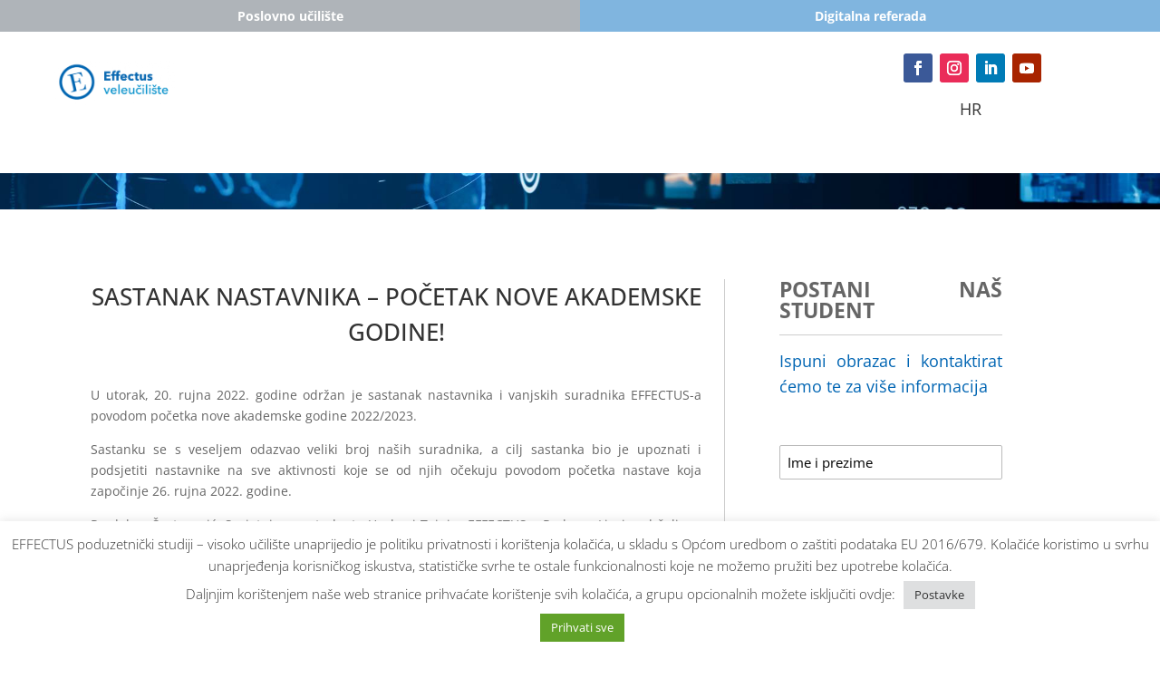

--- FILE ---
content_type: text/html; charset=utf-8
request_url: https://www.google.com/recaptcha/api2/anchor?ar=1&k=6LdUiQYqAAAAAFL9ow_BRLvXuhg1V3tSJnNxSHc_&co=aHR0cHM6Ly9lZmZlY3R1cy5jb20uaHI6NDQz&hl=hr&v=TkacYOdEJbdB_JjX802TMer9&size=normal&anchor-ms=20000&execute-ms=15000&cb=zi4j8oe9y081
body_size: 46312
content:
<!DOCTYPE HTML><html dir="ltr" lang="hr"><head><meta http-equiv="Content-Type" content="text/html; charset=UTF-8">
<meta http-equiv="X-UA-Compatible" content="IE=edge">
<title>reCAPTCHA</title>
<style type="text/css">
/* cyrillic-ext */
@font-face {
  font-family: 'Roboto';
  font-style: normal;
  font-weight: 400;
  src: url(//fonts.gstatic.com/s/roboto/v18/KFOmCnqEu92Fr1Mu72xKKTU1Kvnz.woff2) format('woff2');
  unicode-range: U+0460-052F, U+1C80-1C8A, U+20B4, U+2DE0-2DFF, U+A640-A69F, U+FE2E-FE2F;
}
/* cyrillic */
@font-face {
  font-family: 'Roboto';
  font-style: normal;
  font-weight: 400;
  src: url(//fonts.gstatic.com/s/roboto/v18/KFOmCnqEu92Fr1Mu5mxKKTU1Kvnz.woff2) format('woff2');
  unicode-range: U+0301, U+0400-045F, U+0490-0491, U+04B0-04B1, U+2116;
}
/* greek-ext */
@font-face {
  font-family: 'Roboto';
  font-style: normal;
  font-weight: 400;
  src: url(//fonts.gstatic.com/s/roboto/v18/KFOmCnqEu92Fr1Mu7mxKKTU1Kvnz.woff2) format('woff2');
  unicode-range: U+1F00-1FFF;
}
/* greek */
@font-face {
  font-family: 'Roboto';
  font-style: normal;
  font-weight: 400;
  src: url(//fonts.gstatic.com/s/roboto/v18/KFOmCnqEu92Fr1Mu4WxKKTU1Kvnz.woff2) format('woff2');
  unicode-range: U+0370-0377, U+037A-037F, U+0384-038A, U+038C, U+038E-03A1, U+03A3-03FF;
}
/* vietnamese */
@font-face {
  font-family: 'Roboto';
  font-style: normal;
  font-weight: 400;
  src: url(//fonts.gstatic.com/s/roboto/v18/KFOmCnqEu92Fr1Mu7WxKKTU1Kvnz.woff2) format('woff2');
  unicode-range: U+0102-0103, U+0110-0111, U+0128-0129, U+0168-0169, U+01A0-01A1, U+01AF-01B0, U+0300-0301, U+0303-0304, U+0308-0309, U+0323, U+0329, U+1EA0-1EF9, U+20AB;
}
/* latin-ext */
@font-face {
  font-family: 'Roboto';
  font-style: normal;
  font-weight: 400;
  src: url(//fonts.gstatic.com/s/roboto/v18/KFOmCnqEu92Fr1Mu7GxKKTU1Kvnz.woff2) format('woff2');
  unicode-range: U+0100-02BA, U+02BD-02C5, U+02C7-02CC, U+02CE-02D7, U+02DD-02FF, U+0304, U+0308, U+0329, U+1D00-1DBF, U+1E00-1E9F, U+1EF2-1EFF, U+2020, U+20A0-20AB, U+20AD-20C0, U+2113, U+2C60-2C7F, U+A720-A7FF;
}
/* latin */
@font-face {
  font-family: 'Roboto';
  font-style: normal;
  font-weight: 400;
  src: url(//fonts.gstatic.com/s/roboto/v18/KFOmCnqEu92Fr1Mu4mxKKTU1Kg.woff2) format('woff2');
  unicode-range: U+0000-00FF, U+0131, U+0152-0153, U+02BB-02BC, U+02C6, U+02DA, U+02DC, U+0304, U+0308, U+0329, U+2000-206F, U+20AC, U+2122, U+2191, U+2193, U+2212, U+2215, U+FEFF, U+FFFD;
}
/* cyrillic-ext */
@font-face {
  font-family: 'Roboto';
  font-style: normal;
  font-weight: 500;
  src: url(//fonts.gstatic.com/s/roboto/v18/KFOlCnqEu92Fr1MmEU9fCRc4AMP6lbBP.woff2) format('woff2');
  unicode-range: U+0460-052F, U+1C80-1C8A, U+20B4, U+2DE0-2DFF, U+A640-A69F, U+FE2E-FE2F;
}
/* cyrillic */
@font-face {
  font-family: 'Roboto';
  font-style: normal;
  font-weight: 500;
  src: url(//fonts.gstatic.com/s/roboto/v18/KFOlCnqEu92Fr1MmEU9fABc4AMP6lbBP.woff2) format('woff2');
  unicode-range: U+0301, U+0400-045F, U+0490-0491, U+04B0-04B1, U+2116;
}
/* greek-ext */
@font-face {
  font-family: 'Roboto';
  font-style: normal;
  font-weight: 500;
  src: url(//fonts.gstatic.com/s/roboto/v18/KFOlCnqEu92Fr1MmEU9fCBc4AMP6lbBP.woff2) format('woff2');
  unicode-range: U+1F00-1FFF;
}
/* greek */
@font-face {
  font-family: 'Roboto';
  font-style: normal;
  font-weight: 500;
  src: url(//fonts.gstatic.com/s/roboto/v18/KFOlCnqEu92Fr1MmEU9fBxc4AMP6lbBP.woff2) format('woff2');
  unicode-range: U+0370-0377, U+037A-037F, U+0384-038A, U+038C, U+038E-03A1, U+03A3-03FF;
}
/* vietnamese */
@font-face {
  font-family: 'Roboto';
  font-style: normal;
  font-weight: 500;
  src: url(//fonts.gstatic.com/s/roboto/v18/KFOlCnqEu92Fr1MmEU9fCxc4AMP6lbBP.woff2) format('woff2');
  unicode-range: U+0102-0103, U+0110-0111, U+0128-0129, U+0168-0169, U+01A0-01A1, U+01AF-01B0, U+0300-0301, U+0303-0304, U+0308-0309, U+0323, U+0329, U+1EA0-1EF9, U+20AB;
}
/* latin-ext */
@font-face {
  font-family: 'Roboto';
  font-style: normal;
  font-weight: 500;
  src: url(//fonts.gstatic.com/s/roboto/v18/KFOlCnqEu92Fr1MmEU9fChc4AMP6lbBP.woff2) format('woff2');
  unicode-range: U+0100-02BA, U+02BD-02C5, U+02C7-02CC, U+02CE-02D7, U+02DD-02FF, U+0304, U+0308, U+0329, U+1D00-1DBF, U+1E00-1E9F, U+1EF2-1EFF, U+2020, U+20A0-20AB, U+20AD-20C0, U+2113, U+2C60-2C7F, U+A720-A7FF;
}
/* latin */
@font-face {
  font-family: 'Roboto';
  font-style: normal;
  font-weight: 500;
  src: url(//fonts.gstatic.com/s/roboto/v18/KFOlCnqEu92Fr1MmEU9fBBc4AMP6lQ.woff2) format('woff2');
  unicode-range: U+0000-00FF, U+0131, U+0152-0153, U+02BB-02BC, U+02C6, U+02DA, U+02DC, U+0304, U+0308, U+0329, U+2000-206F, U+20AC, U+2122, U+2191, U+2193, U+2212, U+2215, U+FEFF, U+FFFD;
}
/* cyrillic-ext */
@font-face {
  font-family: 'Roboto';
  font-style: normal;
  font-weight: 900;
  src: url(//fonts.gstatic.com/s/roboto/v18/KFOlCnqEu92Fr1MmYUtfCRc4AMP6lbBP.woff2) format('woff2');
  unicode-range: U+0460-052F, U+1C80-1C8A, U+20B4, U+2DE0-2DFF, U+A640-A69F, U+FE2E-FE2F;
}
/* cyrillic */
@font-face {
  font-family: 'Roboto';
  font-style: normal;
  font-weight: 900;
  src: url(//fonts.gstatic.com/s/roboto/v18/KFOlCnqEu92Fr1MmYUtfABc4AMP6lbBP.woff2) format('woff2');
  unicode-range: U+0301, U+0400-045F, U+0490-0491, U+04B0-04B1, U+2116;
}
/* greek-ext */
@font-face {
  font-family: 'Roboto';
  font-style: normal;
  font-weight: 900;
  src: url(//fonts.gstatic.com/s/roboto/v18/KFOlCnqEu92Fr1MmYUtfCBc4AMP6lbBP.woff2) format('woff2');
  unicode-range: U+1F00-1FFF;
}
/* greek */
@font-face {
  font-family: 'Roboto';
  font-style: normal;
  font-weight: 900;
  src: url(//fonts.gstatic.com/s/roboto/v18/KFOlCnqEu92Fr1MmYUtfBxc4AMP6lbBP.woff2) format('woff2');
  unicode-range: U+0370-0377, U+037A-037F, U+0384-038A, U+038C, U+038E-03A1, U+03A3-03FF;
}
/* vietnamese */
@font-face {
  font-family: 'Roboto';
  font-style: normal;
  font-weight: 900;
  src: url(//fonts.gstatic.com/s/roboto/v18/KFOlCnqEu92Fr1MmYUtfCxc4AMP6lbBP.woff2) format('woff2');
  unicode-range: U+0102-0103, U+0110-0111, U+0128-0129, U+0168-0169, U+01A0-01A1, U+01AF-01B0, U+0300-0301, U+0303-0304, U+0308-0309, U+0323, U+0329, U+1EA0-1EF9, U+20AB;
}
/* latin-ext */
@font-face {
  font-family: 'Roboto';
  font-style: normal;
  font-weight: 900;
  src: url(//fonts.gstatic.com/s/roboto/v18/KFOlCnqEu92Fr1MmYUtfChc4AMP6lbBP.woff2) format('woff2');
  unicode-range: U+0100-02BA, U+02BD-02C5, U+02C7-02CC, U+02CE-02D7, U+02DD-02FF, U+0304, U+0308, U+0329, U+1D00-1DBF, U+1E00-1E9F, U+1EF2-1EFF, U+2020, U+20A0-20AB, U+20AD-20C0, U+2113, U+2C60-2C7F, U+A720-A7FF;
}
/* latin */
@font-face {
  font-family: 'Roboto';
  font-style: normal;
  font-weight: 900;
  src: url(//fonts.gstatic.com/s/roboto/v18/KFOlCnqEu92Fr1MmYUtfBBc4AMP6lQ.woff2) format('woff2');
  unicode-range: U+0000-00FF, U+0131, U+0152-0153, U+02BB-02BC, U+02C6, U+02DA, U+02DC, U+0304, U+0308, U+0329, U+2000-206F, U+20AC, U+2122, U+2191, U+2193, U+2212, U+2215, U+FEFF, U+FFFD;
}

</style>
<link rel="stylesheet" type="text/css" href="https://www.gstatic.com/recaptcha/releases/TkacYOdEJbdB_JjX802TMer9/styles__ltr.css">
<script nonce="Pfpxb-rd3EkYWVLsLFgFvg" type="text/javascript">window['__recaptcha_api'] = 'https://www.google.com/recaptcha/api2/';</script>
<script type="text/javascript" src="https://www.gstatic.com/recaptcha/releases/TkacYOdEJbdB_JjX802TMer9/recaptcha__hr.js" nonce="Pfpxb-rd3EkYWVLsLFgFvg">
      
    </script></head>
<body><div id="rc-anchor-alert" class="rc-anchor-alert"></div>
<input type="hidden" id="recaptcha-token" value="[base64]">
<script type="text/javascript" nonce="Pfpxb-rd3EkYWVLsLFgFvg">
      recaptcha.anchor.Main.init("[\x22ainput\x22,[\x22bgdata\x22,\x22\x22,\[base64]/[base64]/[base64]/[base64]/[base64]/[base64]/[base64]/[base64]/[base64]/[base64]/[base64]/[base64]/[base64]/[base64]/[base64]\\u003d\\u003d\x22,\[base64]\\u003d\\u003d\x22,\x22al8gwp/CpMOmC8KufMKJW2sHw6DCjyUZJhY/wrzCiQzDqMKJw6TDhX7CnMO2OTbCqsKiDMKzwpfCnEhtScKZM8ORRsKVCsOrw4XCpE/CtsOTelkUwp9HLcOJMFk2OsKWB8OQw6HDgsKSw6fDmsOHI8K2QTd1w43CqMKsw5xJwrfDmEbCpMOgwr7Cg3/DjDHDgHluw5rCm2Mqw7zChTrDi01PwoLDkUzDqMO9eXrCqcOSwpRWX8KcIUUfN8KGw4tJw7vDl8KWw6zCpwkkW8ORw5rDoMK9wokgwp8FccK0VmHDiTDDt8KjwrrCo8KfwqJww6vDhVvClnfCrcKKw7U7YUVtUH7ColvCmSbChcKMwrvDtsOlKMOlS8OHwrwTJMK/[base64]/DoTXCqcO7AW/ChRo2wpzComsEE3HDuR4ERcKTTXLCtmwOw77Dn8KUwr03QHPCtHc9JMKFP8OawqjDvSDCjV7DsMOMccKiw6vCscONw7haMSrDhcKBbsKXw7F6AMOow5EZwp7CrsKNH8K7w7NRw5QRSsKDUWTChsKqwqpnw7nCusKRw53DssKvNiHDq8KPGj/CkHjCjGLCosK+w5AGT8OQc0xpJSxMEkkWw7fClCQjw4bDnGfDjMOWwqo4w7HCn1gWAi3DjW8ePWbCmRcfw7wfIhnCk8OPwpDCnxlew49Pw5XDhcKlwqnCgmXCicOiwo8cwpnCj8OId8K6ADgtw6UbM8KsXsK/ax5lWsKRw43Cjj3Drw5xw7BkIcKgw4fDqcKFw4dpbsKtw7LCqXTDiFc+dls8w4tSA0bChMKIw4xrGB5ZW3Eowr9vw5w2OcKPNhlZwpkSw45KfhDDicO6wrpFw7HCnmReaMK4QldMRMOow43DvsO6A8KwL8OnYcKKw4MPM1lwwpZrD1/[base64]/w6ZdK8Kfd3FLwoUtccOYwr7CsH83wojCpX3DvsO8w5U9DRnDmMKxwpwAWjnDqcOKGsOEcsOFw4MEw6Y9Nx3DvcO1PsOgHsOoLG7DkFMow5bCicOKD07CjV7Ckid/w5/ChCE8IcK5FMO9woPCvWcEwpLDj2nDhUfCrUjDn2/ClW3DqcKCwpEmd8K3clXDng7Ck8OZT8OdanTDl1XCoGPDoAzDmsO7ESxdwoBtw4fCssKMw4LDk0/Cn8Ogw6XCl8O2UhLCuGjDssO1CMKnWcO0dMKQY8KDwrHDv8O0w6hFQVnCqj/Cj8OrdMKgwp7CocOqGVILTsOhw7t1Sy8vwq5GPDfCqMOrD8KhwpkbbsKgw7o1w53DucK8w5rDo8ONwpXCpMKMb2zChgwawqjDrwTDq03CtMKKMcO4w4BcC8KAw7RYc8Osw6F1WVA3woh3w7XDkcKHwrrDg8OtdiQZTsODwonClV/CuMOLb8KowrbDiMOXw5XClDDDpcO/wrUaFcOhMGg7IcOIB3PDr3VnfsO8M8KGwp5ABsOpwpbClh5+Fm8zw6AdwonDv8O8wrnClsKTVi1GVsK+w6cuwq/CqlpqIsK1wqzCg8OLKRliOsOJw6t8wqfCs8K9IXDChUXCoMOlw5Nrw7zDpcKsdsKsFRnDmMO9FGjCucO4wpvCpMKNw6Qawp/[base64]/w4cpUiTCm8KLw7PCuTnDlMKwI8OTwp8+MsOmMkvChMKmwrnDnmDDoWhKwpFFEl8BRGQPwr4ywpDCnW1wHcKRw6lWWsKUw5TCosOQwpHDsgRjwoYkw4Efw5lUZgLDuzoWDMKMwpzDqhzDsyNPNkvCvcOFHMOow5XDo13Cik9gw6k/wobCnhjDmA3CucOYOMODwrgYCH/CvsKyPMKWasKlf8OSfsOlOcKFw4/Ck0Zow4dbVlsFwqV1wqQwH3cdVcKjA8Omw7bDmsKaEXjCmR5yVBXDoz3CtlnCgMKFfcKZTxjDkgFadsKAwpfDnMKsw6c4S0NCwpQYJifChmhiwrxYw70hwofCsnrDn8OCwoPDjUTDgV5swrPDosKVUMOFEGPDm8KFw586wrPCr18pVcKCOcKPwpUQw5o/wqE9J8KQSzU/wqbDrcK2w4TClEvDrsKWwqs7w5oeV3tAwo4EMU1qf8KYwrnDtCLCpsOeLsOcwq5Zw7PDszJKwonDiMKmw5hkDsONe8KBwpdBw67CksKIKcKjfQghw4IHwo7ChMONEMOpwoTCqcKdwqTChS4oP8Kaw5oyNT5lwo/[base64]/wq/Cv8OjwpjCqMOOTMKgwqfDm8ONwobCvFd0eUrCvsKResKWwph8eyVXwqhzIXLDjMO+w5nDmcOUO3rCnyvDnHLCgcOLwqAebg7Dr8OLw657w6fDllwEDMKiw4kyHgHDiF5bw6zCtcO7EMORTcK5w6lCVcO2w4XDgcOCw5BQTcK6w4jDpCZodMKGwr3Ct0/[base64]/CjsKDQsOqw4vDkiXDhwnDll5bFsO1wpXCi1tCG3/[base64]/[base64]/XcOVNHoGTcOhIhHDhXLCu2U0NyZgf8OXw5fCgFBsw4YiOUc2wrtibFnCui7Cl8OXbGZbbsOuNcOBwpw0wpHCt8K2Sm1mw4HCiU1TwoAlCMObeDQQThQCfcKrw5rDvcObwqfClsOCw6dZwphRETDCp8K4MHHDim5kwrF/VsKiwrfClMKNw73DjcO3wpI3wpQEw7HDq8KaMMKkwqXDtUh9SW/[base64]/cMKKaMKkw7TDmMKlAsKRw7U+wrbDvzXDucKlwovDl14mwqQdw77DucKaE0A1IMOTJsKlUcOfwqh5w6xyCBjDhXsCc8Kpw4Ufwq/DsTfCiS7DrzzCnsOIwojCtsOYRRcRX8OPw6jDiMOHwo3Cv8OMDGrClXHDscOfZ8Klw7FywqPCpcOtwqtyw4pzVR0HwqrCksO9K8Omw6BCwoDDsV/CkDPCksOow7XDhcO0YcKbwqIYwp3CmcOawoRCwrHDqDLDojzDoE41wrHCpkjCriBgcMKKTsOTw7J4w7/DtMOsRsKfIn9zKcOnw47DrcK7w7XDhsKew4nCg8ORO8KBUyDCjkDClsOwwrzCoMOew5vCi8KJUMO5w4I0S3RuLgLDlcO5MsOFwo98w6Qnw6LDl8KKw6c4wo/Dq8K3UMOMw7Jvw4oFSMOcTzzDuELCoV4Rw4rDusK4Dz7CunEMLELClMKIRMO5wrx2w4nCu8OXCiRKI8OtNGFiUsKme1DDoT5HwpHCtXdAwrXCuDnDrDY3woAhwpLCpsOawqfCm1A7T8OOAsKlewkGWmDCmE3Ck8Kxw5/DkgtHw6rDnsK8O8KJa8Owd8Kdw6rCj0HDr8Ofw41Bwp9rwpvCnnjCrjEUScOuw5/ClcKOwolRSsK+wr/CkcOAJwzDiT3Diz7DkmsFK0/[base64]/DhMOtf3glc8K8w5FUwqnDjMO4BsK8w7vCvsK3w4FIQHR7wp3CknTCg8KbwqLDvMK2N8OTwrPCtzFowoHClEkbwoXCuXYrwrMhwqHDgnMUwoo6w4/CrMO8YzPDh3jCmzPChisfw5vCkEbCvSnDhWPCqsK4w5DCo18lSMOFwp/DtD9CwqvDmjHDtTvDucKcPsKFfVfCpMOUw6fDhHzDsAEDwrpfwqTDi8KZCMKMQMOzKMKcw7Jiwqxgwos0w7Uow4bDrAjDp8Krw7PCtcKlwoXDsMKtw6NcEnbDrn0tw5g4G8Ogw6ptWcOzSD12wpkEwrlRwqfDmnDDkQrDgEXDtEAyZi1CH8Kfey/[base64]/wqNKw4fCqcK5EnV8wqshwq/[base64]/Dqy1pw6FiKiPDu8K+wo3CnjQ0UcOnQcKPAit7ZWDDv8KCw4bChcK+w69TwpfDo8KJEwYsw7/CriDCocKKw7AMScKgw43DnsKiMQjDj8K4TFTCqzw7wp/Diggow6ZIwrACw5MGw4rDrcOHN8Kow61OTAk7GsOew6BVw4s6JD4HOC3DjUjCrFlcw7vDrQRYLnsBw7JAw6vDssOlDsKpw5LCpsOoJMO7NcK5wrQDw7fCiUpjwoJTwpZxCsOtw6DChsOjS3fCiMOiwql/NMOewrjCqMOGVMO/wqY5NgHDgXt7w47CsQfCiMOeMMO7bjxhw7vDmTs5woU5UcKtMEjDosKkw7M+wovCssKUTMOew64aNsK8LMOyw7siw61cw7vCqcOAwqYiw4rCjMKGwrLCncKhIcOuwq4jflRqZsK8SGfCjEnClRTDscKeVVAHwqVcw6knw4XCiAxrwrrCtMKqwoseFsO/wp/CthZvwrQiUk/CrFkFw4BmHgRYdy3DuAdrE0YPw6d5w69Xw5PCpsORw5HDgELDrjZvw6/Cg2hiTQXDncO8bx4Hw5l2WBHCpMOzw5XDumXCi8OdwrRsw4HDtMK7FcKIw6Exw4bDtsONYMK7JMKpw77CnhjCpcOhe8KRw7JewrAcfcO5w4YAwrgZw53DnhPDr2vDnAZGQsKCT8KaBMK/w54hS2MjHcKWRnfCvB5ELMKZwpdYXgIpwrrDg33DlcKyGMOVwrrDpWzDhcONw7LClkI2w7fClmzDhMKiw758YMK4GMO+w6zCu0xEKcKmwr4IMMOFwpp+wqVjekApw7/CpMOIwp0PDMOuw6DCnw9XZcOxwrY0EcKVw6JwQsOGw4TChXPCmMKXEMOtDgLDsxg7wq/[base64]/CgMKKwpp+FQxUG1EpVH7Csj7CksOVwq1rw5xABcOdwpFmRzBBw4wEw5LDh8KZwppoFkrDoMKsFsO0Y8K9wrzCnMOcM37DgHwFO8KdYMOpwqrCjnc0Cgh6HMOPe8K/WMKew55Ew7DCoMKpB3/Dg8K3wqBRwooKw7TCj0gFw5YRaykZw7DCpRIFD2Ifw7/Do1o9NVXDocOaRRnDmMOWw5cNw7NpQsO9WhNbfMOUM2dzw4lSwqE1wqTDqcOrwoUhGTVaw6tUMMOSwrnCsj5lSDxlw64ZJzDCtsKywq8AwqRRwqXDpcOtw7ItwqgewoPDuMOewqLCv1fDs8O4VHRgXUVFw5QFwopzXcOPw4HDk1gACz/Dk8KMwqRpwqEoKMKUw4ZuW1rChR8GwqEzw43CvhXDgXgsw6HCvSrChQXCtMO2w5IMDwk6w59rGsKKX8KlwrDCqBvCvkrCmyHDicKvworDvcKHcsOzJ8Oaw4hOwrMzOXhHZcOnDcOzwpAKPXZINFoDR8KlOVlLShDDt8KMwoQGwrY/ExvDgMOMYsOFJMK8w7nCr8K/ECtlw5TCuVRQw4xiUMK1SMOzw5zCvSbCm8OAT8KIwpdFQy3DtcOmw4xBw4NHw4LChMKLEMKVajIMSsKvw5PDp8Kgw6wSKcOOw73CqcO0T3weNsK7w60Kw6MTNsO/wokZw60PAsO5w4MIwqVZIcO9wqIJw7HDugzDmXjCvMK4w6cGwrrDl3nDi1dzVMKvw7FowqbCqcK1w4PCi2DDjMKOw6peSg3ChcOIw7vCnlXDqsO7wq/[base64]/Dj8OHSCVfOcK2wqLCrylgw65tN3E7ZWvCsn3CvcKEw4bDtsOJFQnDlcKyw7XDjMK3OAtfPmfCt8OgR2LChg05woJbw4t/GWjDi8Oaw6ZyRXdrKMKjw59hJMKhw55fH0NXIDbDsHcrWcOrwoQxw5PCiiTClcORwpw6f8KmaiVSdlp/wq7DvsO1BcKSw6XDkWQID37DnGJEwqJGw4nCp1lHaDplwqvCgAUyKF4/EMKgOMOXw5YTw7bDtD7Dp14Sw7nDqCUJw7TDmwcGIMKKwqd2w63CnsOVw7jCrMORM8Krw6rCjEpawoMLw5ZmOMOcMsKwwqgfdsOhwrwhwrxGTsKUw74GGWjDq8O1wpAkw5cNTMKifMOzwrXCj8O6QBB/[base64]/w4R7wrzCrVQhJcKqSELDoFbDhsKtNUDCtMKWasO7ZB0XdsOxfsO0fCnCgQ14wrI3wrwsS8O/w4HDgcKdwpnClMO2w5EJwqxjw7fCnkbCscOWwoDCgD/CpcOuwpome8O2JzHCkMKMU8KfXsOXwqLCnxjDssKnbcKUBhsww6/[base64]/[base64]/DvMO5PStKPmc+w6RCT8Orw5RoI2HDrMKcw5jDsVojW8KCEMKFw7Y4w7ZBP8K9L1rDvgIZUMO0w7Rjw44EZHY7woQ8XA7CqhjDo8OBw5NNEMO6ckvDuMO9w5bCgC/CtsO+w7TCjMOdYMOTDGfCqsKBw7jCoj8tYmDDs0zDuzPDocKWZ0BRdcKSOcObGGsiHhMpw6xjSRfCh2ZfAGcSKcKJAADCqcKZw4LDhgggJsOrZRzCuRTDosK5D0J/wrg2FSDCpScqw6XCjEvCkMKOWjXCs8Oiw4U9O8O3LsOUWUbDlhU1woLDoDnCrcKkw5DDicK6FEZmwrhxw6woesKUM8OUwrPCjl1ew6PCsDlkw6TDuXnDv18swp4BOMOsRcKqwqQHEg/Ckh5dL8K9IUnCgMOXw6JJwpR6w54LwqjDqcKZw6LCsVvDp3FhRsO8fH5AS2bDpkZzwp/ChQTCj8O2A10Jw6InOWNmw5/[base64]/w6XDgkJlPcKdw4nCqzJswp/Dp8Ord8O/SkPCiwTDvgHCjMKgfkDDgsOyWsODw6wZXUgccRLDh8OrADHDsmcFIRN8HlbCo0HDh8KtJMORDcKhcXvDlxjCgGTDrHhnwoQpQcKMaMOWwq/CnGciTXrCj8KGMAN3w4NcwoB7w54QQSYuwp0rHw/CsiXCj2lKwr7Cn8KrwoRLw5HDs8O+QlIJScObVMO7wrtwYcK5w51WJ1QWw4jDlA8URsOkW8KZfMOrwo8McMKqw5LCtHktGgdQAsOYDMKNw4VfbmvDtmJ9IsK4w6PClVbCkQkiwpzDsyzDj8KAwrPDjk07cF8IDMOcwoY7K8KmwpTCrcK6wrXDmD0Iw7Z/L1R4JsKQwojCl0JuIMK+wpPDkgF1LHzCtxIMRsOlLcKMSRPDqsOsd8KjwrQSw4fDtiPDoFFQBCFrE1XDk8KrHWPDrcKVOMKxDjhOPcKTwrEzasOMwrEZw5jCnwTCt8KzQkvCpTHDvXDDhMKuw4hVYcK/wqHDsMOqPsOew47DnsOdwqtBwq/DgMOhJREaw7vDj2E2ShbCosOnGsOiJSkmWcKsOcKATkIWw68XWxLCuBTCsX3ClsKdXcO2EMKVwoZMc0tlw58CH8OyXTckaxzCqsOEw4t4PEpWwotBwpPCmB/CtsOmw77DmH88JzkZUn0/w5NrwpV9w6oGN8O9ccOkVMKRcn4HDyHCnTo0dsOpYgkuwpTCiRBrwqzDqGnCtW3DgcKRwrjCusOTB8OJUcKTEF7DhEnClsO8w4bDrsK6ASfCrcKsTsKnwo3DkwXDscK3bsKtElZZbQY3I8OZwqjCjH/CjMO0NcOWw6nCrhvDg8OUwrwnwrcHw6YxHMK3NS7Dh8O2w7PCksONw5VBw7wYLUDDtHUBVcOsw5zCsGHDicO+XMOUUsKiwoxQw5jDmQTDslZhTsKzcsO8CkxBG8KXfcK8wrIjNsOfekfDiMKRw6PDgsKKOzjDi1FSQMKlKn/DvsKWw48kw5hYPHchbcK+KcKXw6DCvMO3w4XCuMOWw6jCh1HDhcK9w7RcMTDCuBPCscKlVMOiw6bDhFJ+w7HCqxhVwqjDqXzDqxJkfcOFwowMw4h2w5nCp8OZw7/[base64]/[base64]/CpMORZ8Ogw4xHw7dYJEUPT8OpwpbCtEvDnFrDvXDDk8OQwq96woFwwqDCjSFuKHIIw6N1aGvCtRk6EzfDnE7ChFJnPx8FNFnClMOoBsO+K8Ojw4fCo2PDpcKZIsKZw7txccKmYknDosO9ZkdSbsOgLmTCu8OwAmPCocKDw53Ds8O8D8KnOsKlUH9qRwXCk8OxZT/[base64]/[base64]/[base64]/CpQXDgDAYZB4pNMKHwrYowqXDn8Kqw7HDlUrCvxUowogYX8KSwrzDm8KPw6bCixlwwr5JNcKcwoPDgsO7MlAwwp1oBMOiY8O/[base64]/[base64]/CjFnDrDsYwoPDi8Ozw6AZw7DDpQ9Kw6fCrcKje8OpLWA/S3spw67Cqz3Dt19ceRrDl8OkT8K2w5giw5JZJ8ONwoXDkAXClgp4w40fdcOKX8K0w7rCpHp/wo1xUQvDmcKQw5TDmn7DscOqwr1qw44RM3PDm2NlUUDCkVXCkMKABMONB8Kcwp/[base64]/DrcKOfsKSw5fCqsKhwpbDq8OTdH0IBsK+MMK6bTYMIFHCjA4LwoQxXAnDlsOiJMK3TMOBwrIuwojCkAZGw7fCi8K2RsOfCg/Cq8KFwplwLhDCtMK1GGRbwogYKcOSw7kgwpLCuAfCjTnCpRrDg8OuN8KDwqfDphfDkcKIwqnDmnF5c8K6GsK8w5nDs2DDm8KHW8Kxw7XCjsOmIn55wrzCjnvCo1DDizdoe8OoKEVVOsOpw4DCi8KVOhvCnBrCiQ/ClcOnwqR/wo8PIMOXw7zDvMKMw6glwoE0GMOLNRtgwo8GKU3Dk8OmD8Ojw5HCuD0TBBfDojPDgMKsw4bClsOpwqfDlykAw5TCkmbCr8Oiwq0Zw6LCnFloS8KBDcKrw7jCqsOnIyPDtnFbw6TDocOQwqVxw5/Dk1HDrcKtRg81LQEeWh4Qe8K+w7zCnF5saMOTw5caAcKYYmrCrcOBwqbCrsKSwqhgMiYqA1Z1TRpEZsOkw4IMISvCqcOBKcOaw6QrfnfCkCPCi1/CvcKBwrjDnVNpUg0iw79edj7DjyAgwoEeNMOrw4vDg0rDpcOOwrA6w6fCksKLYsOxRG3DkMKnw7HDv8OLD8Ogw6HCvMKLw6UlwoIiwp1pwonCusOGw7c+w5TDrsKrw6PChHh9GcOpWMOtQHTCgG4Ew5HCvlYAw4TDjAlEwrcWwr/CsSzCoERGFMKywpp7MMO8BMK0Q8Kpw7Ipw7LCiDjCmcOdDGo0PhHDr3jDtgUuwpYjUcO9OT9eMsOfw6/CgmdQwrxgwrLCkBlGw73Dg2gLUDbCsMOywroYc8Obw4bChcOmwpB3ClLDjkcpHVQpXMO8a09bW1bCgsOGSiFcMFJUw7XCo8Kswp/CpsK7J3UKecOWwokjwpgGwprDpMKhPDXDvB9ueMOIXzzClMKnIQfDuMOUIMK9wr9rwqTDgQ/DvgvCmjjClCfDgF/[base64]/bkDDsMKzNAxefsKCMSvDuCfDsMOMMz/CtGMOIcK5wpvCqsKCaMO0w7HCvCtdwp1Jw603KiTClMK6HMKbwrEXFBd8LRNDJMK7Kg1vd3jDlRdUPBJbwqzCnX7Cj8Oaw7zCh8OWw5wlBTPChMK2wo8RWB/[base64]/CtcOsCcObw64WJFcYwqfChzRsdVvDrAEjCDwYw7gbw4nDpMOFw40oASUxGQ8+wo7Dr2vCgkAEE8K/DgbDh8OWKiTDqgLDiMK6XgJ1UcOew4PDpGYhw7LCvsO9ccOIw6XCm8OUw7lKw5bDq8KoX2nDpRlHwr/DgMKew5UhfAfDucOYUsKxw4g2MsO4w6TCr8Oow6DCp8OAJcOdw57DpsKybgw/YBZVEkQkwok1azBqOH8GSsKQMcOCTmjDk8KcPzoewqHDlhPChMO0K8OTJcK+wrjCimYrVXdhw75xNcKgw7sDBcO7w7vDn13CsDJGw5fDlWB/[base64]/wrojNMOHw4XCulDDjcKSTVfCq8OTw6/CscOlw6U0w4fDmsO8VTNMw6TCujfCnFrCgT4pSWtASj0vw7nCmcOvwrdNw4/DqcOoMHzDr8KbGzDCpXDCmzvDuQJDw4Mzw63Csg1qw4XCqjxXOVfCkRUWQxbDrREnw5PClsOIFsOIw5LCtsK4EcKLIsKTw6JGw4x7wo3Cjz7CrDg8wobCjipCwrfCtQvDnMOoPsOYa0ltPcOCBjlCwq/CmMOaw793XsK0VELCuCfDnBnCmMKUGSJkcMOZw6/[base64]/DgMOYWsOJwrPDlWTDgRMkwrp0U8Kyw7bCp2VHQcOtwplzL8OkwpFYw6XCvsOaDSvCpcK4QE/DgAc7w4oxZMK1TsO1FcKMwpYow77DrgQOw75pw6IMwoh0woofXMOmC35Ywrs8wqFVCiDCrcOpw7fCoVMAw6VpIMOYw5XDq8KDbTZUw5jCikTCqAzDvMKvNBobwp/ClUImwr/CpSVda0zDk8O7w5lIwpnCo8KOwr87wqtACMOJw7PCvHfCt8O2wo7CocOxwp1lw4MfBT/DlzZmwoB5w65sGCbCqC83M8ORYTwOeCnDs8KKwr3ChF/[base64]/[base64]/Dq8OTw51VwoJcw5pgAzvCpMOpHsObG8KQbCXDiwTDlsKzw6nCrFo/wqcCwonDjcODw7Vgwr/CscOYXcKKXsK8J8KoT2rCglZ3wpfDgEBBSHTCqMOoWVFWPsOPDcK/[base64]/[base64]/Cs8OLNcKsI3bCpsKvwqo4wqNuwq/[base64]/CvTvDqkjDi8ORwoMDOMOyw79tw6vCuWdTwp1IKyzDplbDrMKYwrgTIE3CghLDlcK4YUrDtFY9IEEyw5QAAcKZwr7DvcO6eMOZFDJZPB43wpsTw53Cu8OWe1B2B8Orw74Dw7EDZXcuWC7DvcKpFz5KRFvCncKyw4PDh03CvMOUUiVoWyTDssO9ITjCvsOtw4/Dkx/Dki4rdsK7w4huw7jDmCMiwrfDhFdvJ8O7w5ljw4BAw65+DMKGbMKZJMOoSMK/wowowpcBw7YUccOVP8OeCsOjw5zCu8O2wobDsjBtw6HDvGEXBsOIecKnf8KqdMOPFDhVd8OXw4LDo8OIwr/Cv8KxQlpJXsKOcDl3wpzDo8KjwoPCmMK6C8O/CARwbDcpf09aUsOoYsK8wqvCvMKkwoMmw5XClsOjw7dce8OjMcOseMOKwot4w6/Dl8K5wrrCscOBw6IIZFTDvnTCv8O0f0LCk8KQw7jDnD7Dn2rCnMKZwoN9BcOQcMO+w5XCryXDsxpBwqXDgcKdbcOFw5rCusO9w7RkFsORw5PDpcOSBcKDwrRwTsKjXg/[base64]/Co0NTw6PCiTDDmhbCocK5w5gUDFYuRsK0w5rDnsKMScOXw5FMwqokw693J8KEwolMw4gcw59nB8O6GjkpXcKtw4EFwqTDrMODwrMxw4nDkD7Csh/CuMOtBX95GsOeb8KxJRESw75Ewqxfw5ZtwokvwqXCvQvDisObJMK+w6tfwo/CmsKPcMKDw47DmQhwZjjDgz3CosKHG8KIN8OwJHNtw6wHw4jDoHUuwoLDhkJlRsOhbULCu8OABsOKeVRsDcOgw7c7w70jw5HDsDDDvA1Lw7Q2UlrCr8OEw7TDiMK1wqAbMyImw4lVwo3CosO/[base64]/DiMOOwpouX8KhO30zWCDCmTlzw6FxDmRAw4fCucKcw5bCvF04w7/[base64]/LcKvwrwjw7YEPUzChXtjSWd/PBPCqT9vWTnCnwTDn0EGw6/[base64]/CsycuL8O0QsKzw6DDg2/DqMOPwpfDpEPDsjXDkH/CuMOzw7Rrw6c+KR4UBMK3wonCvw3Ci8OCwp3DuGNXN3NxcyLDrhxew7vDoAplw4BzOV/Dm8Kuw7rDoMK9RCDDuFDCh8KxCsKvNnl7w7nCtcOywrHDr2ogBMKpI8OCwpDDgGrChTrDs0zClj3CinF/AcK1FXF6ORYcwr9uWcOcw4QJS8KdbTV8Xm3DhiDCpMKxMwvCmBEDIcKXe3LDp8OtOG3Dp8O9FMOdbigtw7XDrMOWJzXCnsOweh7Cikkxw4Bpw6B8w4dZwr4NwrkdSUrDpUvDvMOFJDc2O0PCscK6wpxrLQbCu8K4WiXCtmrDgMKcFsOgO8KiBcKaw6IOwpbCoG3Dkx/Cqyg9wqzDtsOnCAM0w5ZjWsORRsOiw7ZpOcOCCUVVbEZvwqs0NCvCiXPCvsOgMGfCu8O/w5rDqMKfNHkmwr3Cj8KQw7HCv0HCui9KeHRPZMKwG8ObCMOncMKQwoQdwr/Ct8OAccKgJSbCjmgTwqFqWcKKwp/[base64]/[base64]/Cm1zDlcOSw6gtw5tSd1wpw70sw4DDpQvCrztBFsOGNiIMwpNWPcKfPMOGwrTClBNywpt3w6vCvVLCjGbDoMODN3nDnHrCtCgRwrkaVzfCkcK0wq11TcOTw5zDmm/Dq2bCgx0tB8OXbcO4dMOHHTtzCXVCwp8rwovDkiAGN8O3wonDg8KAwoYOf8OuK8KLw4VPw4p4V8KUwoHDrgjDqTzCuMObcVXClsKZFcO5woLCp248O1jDtgjCksOsw45aEsOKMcOwwp9hw5pdRXDCrsK6HcKdLEVyw7TDplxmwqd8FkjDmQhyw4pCwrZ3w7cnUCfCmg/[base64]/CsQdCw57DoAFafy4Fw4VKwrkQacO5IFbCh03DosKnwpnCtAlMw7rDhcK+w4HCvMOEL8OGW2rCk8OKwpTChsKYw7lKwrrCi38Dd2xFw5/Do8OiLQkgDsKkw7pBVmrCr8O3C2HCpFkVwoYxwo5Gw71OCjk/w6HDpsK2VxnDvEJ0wrLDoU9Nc8ONwqXCgsO3wp9Rw4EkD8OkFizDoAnDontkCcKRwowQwprDuitgw65uTMKqw6fCp8KODXvDqFxwwqzCnh9DwqFvZXnDoXzCpsKKw4XCv0LCgR/DjAx8VMKdwpvCjsK7w5HCpycqw4LDpcOWbgXCo8O9w7TCisOrSlAlwp3CiEgoGFEzw7DDqsO8wq3CsG1mLS/DizXCj8KzPsKHE1xiw6/CqcKRVcKUwplJw5Btw6/CoVDCqSU/[base64]/OEXDmipnwpgAwqY2wql6aQLDtBDCvHDCrwbDmHbDg8OjDCAlWBphwpbCr0Vpw6fCpMOawqMLwq3DmsK8dUAEwrFowrt+I8KqGlHDl1rDpMKuOXNIPhHDqcK5Yn/Cq1MMwpwhw6AeewluETnCisO8fiTCg8KREcKdU8OXwpBAX8KKWXI3w6/DgS3Dsjw/wqIaaTtgw41Bwr7Cu2nDjTkUGmtOwqbDvsKdw6l8wpIoNcO5wqYtwrbDjsK1w6nDgQXCgMOnw6bCvFQsHxfCiMOxw4VuY8Ozw5Njw6zCjipaw5tAQ0o9McOFwrVewq/Ct8KYw6RncMKOAsOsd8KnH2FBw5Qrw4/CucOpw47Cgn7CiVNgWEA3w7/CkUIcw5tLUMKcwrJwFMONMBJAenw3UcKiwobCiTlPBMKdwpBjaMO7LcK5woDDsFU1w7nCm8K9wos3w7hGBsOFwonDgFfCg8KVw47DscOyccOBYCXDv1bCsyHDkMOYwpnCvcKvwppqw74Uwq/DvULCpMKtwq7DmnPCv8KHH05hwp9OwpU2dcKJwrpMWcOPw7bCkAnDr3nDiz4Ww7N2wprDv0nCiMKXccO/w7TCjsKqw5tMPj/[base64]/DgXvCkcOiXcKow6rCnsKtwqHDmlcVwoNawpvCqsOZM8K9wp3CohQjDQRTScKswqNMHhAvwoAEUMKtw7fCosOfARDDtcOvUMKIe8KwGE0IwqTCscKrUlHCpMKQCmzCm8Knb8K4wqEOQWbCqcKJwonDq8OedMKtw48Gw4x1LlMKNXxKw7/CqcOgdVhPM8O6w5LChMOOwoZlwr/DkHVBGMOrw7lPIUfCssKew53Dp0zDuCHDrcK9w7tdfQR5w606w4PDlcKAw7twwr7DqHECwrzCgcOaJHZ7wr14w68ewqUDw7wkLsOCwoh9SF0/[base64]/CqMKSwpNnAMOkGcKvHgTCiMK+TsK8w51ow57CkzdJwq4LCmXDkx5Uw7MMIDRoa2PCucKQwo7DvMO5VQxCwrTCgxA5dMOtDwh7w49pwpPCkkHCvHLDqEHCvMOXwqwKw7cOwoLCj8O9GMORez/CjcKLwqgHw6Jbw7hSwrhQw4oww4Nlw7g/I3Jbw6EAJ2UIURvCrWRkwoTDlcOkw6nCssOAF8OCGMOLwrdswolPe3bCrxMTPlY/wpTCrRMcwr/DpMKvw61tXy0Kw43CrMOmdSzCjcKGPsOkJzTDpzQdIQDCnsOsRUAje8K/NTDDiMKnJcOQJgnDkTVJw5fDgMK4B8OFwqHClzvDqcKOFWvClhcEw5shw5Ebwo0cIsKRHlAjDQgHw5JfMG/[base64]/[base64]/CnSnCgMO1AxvDuMO3wpAiRh8FC8KyG2Zmw5d7esOjw4rCjMKtL8OBw7TDqsKUwrrCsjBzwpZHwqgcw4vCgsOBQE7CtHzCo8KPRWUIw5VhwqUhPcKEVEQLw4DCtMKbw4VLN1sTHMKBGMKFeMKITAIZw4QYw5NTYcKNQMOHOsKQd8OOwrYow6/CpMKOw67Cs1cwIcOhw4Mow6/CqcKfwpk6wr1lBldqbMOqw7Mdw58ZTgrDkFfDssKvHizDiMOUwprChSHDogxNfTsqWE7CiEnCtsKtdRlowp/DksO+CScjHsOAAl0swqRuw7FbOMOPw4TCsDwrwocONF3CviHDi8KAw6cLMsOQa8O6wo0eOzfDv8KNwpjDucK6w4jCgMKcYxfCoMKDG8KLw4k3eUVbGgvCi8Kcw63Di8KGwofDlDVtJVhXWQPCvMKUV8OYT8Knw7/DjsOLwo5VesOyVsKaw6zDpsOQwozCkwo+OcKwOD42B8KZw5g2ZMKHVsKvw5PCncOkRzFVbXLCsMONfsOFHU0eCGDCgcONSjwTETg0wqFPwpANHcOaw5xdw6fDhA9dR3zCmcK0w50pwpsFJwgZw5fDv8KTFsKYcTvCoMOQw6/Ch8K1w4fDhcKywrvCpQHDnsKJwoIkwqLCkMOiP33CpjxRX8KKwq/DnsOFwq4Tw4ZlcMO7w7FfAcOYZcOkwp7DkDIpwpDDo8O2EMKXw4FBHkUYwrpFw7HCi8OTwpjCo1LCksOGdQbDoMOEwojDlGIkw5R1wp0zTcORw7MSwrnChyZqWCltwqTDsH/CmFEowp0kwqbDgMKRLcKKwqMBw55KdcOJw4Jnwr5yw6bDplPCncKsw7ReMARUw51POSPDg37Dpn51ETtCw5JQQEF4wpAjD8KndsOSwoXCqVrCqMOCw5jDm8OLwqwla3bCqxthwqEsYMKFwoHCuy1kJ2LDmsOlLcO3dVcjw5vConHCpElOwoJnw7/[base64]/Dj3UPEG/Cu14Sw6M8wpd/w4rDujfCgi4hw6zCsTsFwoHDkxTDnmVcwoxhw6QEw4sUZnPCm8KsesO6woPClsOEwoZewrRNbjEZUDgzVVDCsUEZf8OSw6/Cow0iKAvDuDQ4Y8Kqw7HCnMKaa8ORw5NFw7Y/[base64]/CgGxZwpzCjcOEw6g8wpdiw5NOwpg7NsKbwpfDjcOfw7ELSxBhd8K1cGvCs8KzUcK7w6EJwpM9wrgOGkx7w6LDtcOCw4nDrk4mw79Fwpt3w4V3wo/Dtm7CrQrCo8KmYlbCoMKVRSrCtcKnP3DDisO6bmRHYHNqw6nDnhMSwqg4w6lmw7ocw75Ndh/Ci2oSAMODw6nCjcOcbsKrYRPDskc7w74hwprCicOXbEdbw6/DgcK3D1XDnsKIw7HCt27DksOUwqkGKMKnw65JYQHDs8Kvwp/CkB3ClSzCl8OmAGLDk8OaXyXDqsK1w6dmwpnDhAsFwqbCnQLCoyjDt8O+wqHDgWQAwrjDgMKCwrDChWnCgcKlw6XDssOQdsKXDSAVG8O1f0hGEnkgw5siw4XDtxrCuHvDmMOTNQPDhhDCnMOmVcKmw5bCnsONw68qw4fCvVDDrkw/VUExw6XDkhLDpMK6w4rCvMKmXMOqw7U2HhxGwotyQXUBU2VOH8ODZAjCpMKzNT1GwqhOw47DpcKKDsK6RgLDlD51wrxUHGjCgyNASMOFw7TDrGXCrQN9e8O7b1YrworDjVIRw5g0acK5wqfCj8OxBcOdw5jCglXDuGhGw6howpfDusOywr1/P8Kzw5fDjcKCw583KMKbW8O2K0PCnDXCs8Kiw4BJFsOnGcKkwrYLdMKbwo7CqAIPwrzDjgvDolg6OhoIwrJ0VcKtw5/DpVfDlcKEw5LDkgtcGcOcQcOjGUPDvzXCgAQsCA/DglJ1EsO3DxDDhsONwpECHnXDk3zDlRPDh8O0JMKnK8KTw6fDs8OWwoQ0D0BJwp3CnMOtE8OWdjM2w5QGw4/Dlw0rw6DDncKzwqjCvcOWw4UIERpHN8ORVcKYw5TCpMKHIRDDhMOKw64le8Kaw4pFwqsIw5/CmcKKN8KyD3I1dcKodj/CvMKSNHlowqEXwrpMX8OJecKlTjhzwqg/w4zCncKYZgfDvMKfwobDpVcECcOebVA+\x22],null,[\x22conf\x22,null,\x226LdUiQYqAAAAAFL9ow_BRLvXuhg1V3tSJnNxSHc_\x22,0,null,null,null,1,[21,125,63,73,95,87,41,43,42,83,102,105,109,121],[7668936,908],0,null,null,null,null,0,null,0,1,700,1,null,0,\[base64]/tzcYADoGZWF6dTZkEg4Iiv2INxgAOgVNZklJNBoZCAMSFR0U8JfjNw7/vqUGGcSdCRmc4owCGQ\\u003d\\u003d\x22,0,0,null,null,1,null,0,0],\x22https://effectus.com.hr:443\x22,null,[1,1,1],null,null,null,0,3600,[\x22https://www.google.com/intl/hr/policies/privacy/\x22,\x22https://www.google.com/intl/hr/policies/terms/\x22],\x22nT8p9owfcKjC1DQKJNIZphFI1SKtW6/H4sWOmhu+xoE\\u003d\x22,0,0,null,1,1764929175216,0,0,[172],null,[11,107],\x22RC-5qjeA9AolCWwMQ\x22,null,null,null,null,null,\x220dAFcWeA7CbhJYqjJgh40CxYi7RoScUkZMQFpEsxca6nHY6Q2DwUAouca_4nONLPKfUgoIyAa3a1Ack_nl_POCnrpG4xj1bxY7Og\x22,1765011975319]");
    </script></body></html>

--- FILE ---
content_type: text/css
request_url: https://effectus.com.hr/wp-content/themes/effectus/style.css?ver=4.25.1
body_size: 6243
content:
/*---------------------------------------------------------------------------------

 Theme Name:   effectus
 Theme URI:    https://parlov.hr
 Description:  A customized version of Divi which adds a number of tiny features I need.
 Author:       www.parlov.hr
 Author URI:   https://parlov.hr
 Template:     Divi
 Version:      1.0.0
 License:      GNU General Public License v2 or later
 License URI:  http://www.gnu.org/licenses/gpl-2.0.html

------------------------------ ADDITIONAL CSS HERE ------------------------------*/

body, html {

	font-weight: normal !important;
}

.et_pb_section {
	
}

.et_pb_row {

}

div.n2-ss-slider-pane-single.n2-ow{    
    margin: 50px 60px !important;

}

.et_pb_menu_0_tb_header .et_pb_menu__icon.et_pb_menu__search-button, .et_pb_menu_0_tb_header .et_pb_menu__icon.et_pb_menu__close-search-button {
	color: #fff !important;
}
.et_pb_sticky.et_pb_sticky--top .et_pb_menu__icon.et_pb_menu__search-button{
	color: #333 !important;
}

a.et_pb_menu__icon, button.et_pb_menu__icon {
	
	margin: 0 20px !important;

}

.search.search-results div#wk-izbornik{
background-color: #4F4E57 !important;	
}

.search-no-results div#wk-izbornik{
background-color: #4F4E57 !important;	
}

.search-no-results div.container div#content-area.clearfix div#left-area div.entry h1.not-found-title{
	font-size: 0;
}

.search-no-results div.container div#content-area.clearfix div#left-area div.entry h1.not-found-title::after{
	font-size: 35px;
	content:"Nema rezultata...";
	padding-bottom: 50px;
}

.search-no-results #left-area {
	padding-bottom: 52px;
}

.search-no-results div#left-area div.entry p{
	display: none;
}

.search.search-results p.post-meta{
	display: none;
}



.et_pb_blurb .et_pb_blurb_description {
    text-align: center !important;
	font-weight: 300 !important;
}

div.et_pb_module.et_pb_blurb.et_pb_blurb_1_tb_header.et_clickable.et_pb_text_align_left.et_pb_blurb_position_left.et_pb_bg_layout_light div.et_pb_blurb_content div.et_pb_blurb_container div.et_pb_blurb_description{
    text-align: left !important;
	font-weight: 300 !important;
}


.et_header_style_left #et-top-navigation nav > ul > li > a,
.et_header_style_left .et-fixed-header #et-top-navigation nav > ul > li > a {
 padding-bottom: 15px;
}
#top-menu li {
 padding-right: 5px;
}
#et-top-navigation {
}
#top-menu li a {
 padding: 15px 20px !important;
 border-radius: 3px ;
}
#top-menu li a:hover,
#top-menu li li a:hover {
 color: #fff !important;
 opacity: 1 !important;
}
#top-menu li a:hover {
 background: #000 !important; /*** CHANGES THE BACKGROUND COLOR ON HOVER ***/
 transition: none !important;

}

#top-menu-nav > ul > li > a:hover,
#et-secondary-menu > ul > li > a:hover
 {
	 opacity: 1 !important;
	-webkit-transition: all 0.4s ease-in-out;
	-moz-transition: all 0.4s ease-in-out;
	transition: all 0.4s ease-in-out;
}


#top-menu li.current-menu-item > a {
 background: #000; /*** CHANGES THE BACKGROUND COLOR OF THE CURRENT PAGE LINK ***/
 color: #fff !important;
}
#top-menu .menu-item-has-children > a:first-child:after {
 content: none;
}

#top-menu li.current-menu-ancestor > a{
	
	
}

#top-menu .menu-item-has-children > a:first-child::after, #et-secondary-nav .menu-item-has-children > a:first-child::after {
  padding-right: 5px;
  right: 2px;
  top: 0;
}

#top-menu .menu-item-has-children > a:first-child, #et-secondary-nav .menu-item-has-children > a:first-child {
  padding-right: 28px;
}

#main-header {
  box-shadow: none !important;
  margin-bottom: 27px;
  
}

#et_top_search {
  margin: 18px 0 0 22px;
}

.et_search_outer {
  overflow: hidden;
  position: absolute;
  top: 17px;
  width: 100%;
}

#top-menu li li a {
	width: 261px;
	padding: 4px 18px !important;
	font-size: 15px;
}

.nav li ul {
	width: 325px;
}

/*CENTER NAVIGATION*/

.et_header_style_centered #main-header div#et-top-navigation {
  bottom: 0;
  position: relative;
  width: 100%;
  margin-top:  11px;
}

.et_header_style_centered #top-menu > li > a {
    font-size: 14px;
  font-weight: normal;
  padding: 15px;
  opacity: 1 !important;
}

/* HOVER BUTTON WOOCOMMERCE HOMEPAGE
---------------------------------*/

.woocommerce a.button.alt:after, .woocommerce-page a.button.alt:after, .woocommerce button.button.alt:after, .woocommerce-page button.button.alt:after, .woocommerce input.button.alt:after, .woocommerce-page input.button.alt:after, .woocommerce #respond input#submit.alt:after, .woocommerce-page #respond input#submit.alt:after, .woocommerce #content input.button.alt:after, .woocommerce-page #content input.button.alt:after, .woocommerce a.button:after, .woocommerce-page a.button:after, .woocommerce button.button:after, .woocommerce-page button.button:after, .woocommerce input.button:after, .woocommerce-page input.button:after, .woocommerce #respond input#submit:after, .woocommerce-page #respond input#submit:after, .woocommerce #content input.button:after, .woocommerce-page #content input.button:after {
font-family: "ETmodules";
}

/* HIDE SIDEBAR
---------------------------------*/

#main-content .container:before {
width: 0 !important;
}

#left-area {
padding-bottom: 23px;
width: 100%;
border-top-style: none !important;
border-right-style: none !important;
border-bottom-style: none !important;
border-left-style: none !important;
}

#sidebar {
  display: none !important;
  float: left;
  width: 20.875%;
}


/* SOCIAL ICONS HEADER RIGHT
---------------------------------*/

#top-header .et-social-icons {
  display: none;
  float: right;
  margin-top: -10px;
  position: absolute;
  text-align: right;
  width: 100%;
}


/* 4 COLUMNS VLOG MODULE
---------------------------------*/

/*@media only screen and ( min-width: 981px ) {
.et_pb_column_4_4 .et_pb_blog_grid[data-columns]::before { content: '4 .column.size-1of4' !important;
}
.et_pb_column_4_4 .column.size-1of4 {
width:23%;
margin-right:2%;
}}*/


/* POST THUMBNAIL
---------------------------------*/

.et_pb_blog_grid .et_pb_image_container img {
 
}

/* READ MORE LINK
---------------------------------*/

.more-link {
  display: block;
  font-size: 16px;
  margin-top: 13px;
}


/* Category layout
---------------------------------*/
/*FULLWIDTH*/

 .category .et_pb_image_container img, .et_pb_post a img {
	float: left;
	margin-bottom: 50px;
	margin-right: 30px;
	vertical-align: bottom;
	width: 40%;
}

.category .et_pb_post {
	border-bottom: 1px solid #ccc;
	clear: both;
	margin-bottom: 45px;
	padding-bottom: 72px;
}

/*GRID*/
/*
.category .et_pb_post {
	border-bottom: 1px solid #ccc;
	margin-bottom: 45px;
	padding-bottom: 43px;
	float: left;
	width: 28%;
	margin-right: 33px;
	margin-left: 24px;
}

.category div#main-content div.container {
	position: relative;
	width: 100%;
	max-width: 1125px;
	margin: auto;
}

.category .et_pb_image_container img, .et_pb_post a img {
	float: none;
	margin-bottom: 50px;
	margin-right: 30px;
	vertical-align: bottom;
	width: 100%;
}

.category div.navigation{
	clear: both;
	margin-left: 24px;
}
*/
/*GRID*/

.category .et_right_sidebar #left-area {
	float: left;
	padding-right: 0%;
}

.et_pb_blog_grid h2, .et_pb_post h2 {
	padding-bottom: 9px;
	font-size: 19px;
	font-weight: normal;
}


/* Contact Form 7 Styles
---------------------------------*/
 
.wpcf7 {
	padding: 0px !important;
	padding-top: 15px !important;
}

.wpcf7-form {
 
margin-left: 0px;
 
margin-right: 0px;
 
margin-top: 0px;

margin-bottom: 0px;

}

.wpcf7-textarea {
	font-size: 15px;
	padding: 8px;
	width: 100%;
	border-radius: 2px;
	color: #333 !important;
}

.wpcf7 input {
  font-size: 15px;
  padding: 8px;
  width: 100%;
  border-radius: 2px;
	color: #333;
}


.wpcf7-submit {
 
background-color: #0065b3 !important;
	border: medium none;
	border-radius: 2px;
	font-size: 17px !important;
	padding: 12px;
	color: #FFF !important;
	cursor: pointer;
 
}

:-moz-placeholder {
    color: #000 !important;
  
}
*::-moz-placeholder {
    color: #000 !important;
  
}

:-ms-input-placeholder {
    color: #000 !important;
  
}

::-webkit-input-placeholder {
    color: #000 !important;
   
}

.et_pb_menu__search-input ::-webkit-input-placeholder{
    color: #fff !important;
   
}

.et_pb_menu__search-input :-moz-placeholder {
    color: #fff !important;
   
}

.et_pb_menu__search-input *::-moz-placeholder{
    color: #fff !important;
   
}

.et_pb_menu__search-input :-ms-input-placeholder{
    color: #fff !important;
   
}

input[type="text"]:focus, input.text:focus, input.title:focus, textarea:focus, select:focus {
	color: #3e3e3e;
	border: 1px solid #bbb !important;
}



/* Popup hover animation on image with caption
---------------------------------*/

.box {
  height: 274px;
  position: relative;
  overflow: hidden;
  width: 363px;
  margin-left: auto;
  margin-right: auto;
}
.box img {
  position: absolute;
  left: 0;
  -webkit-transition: all 300ms ease-out;
  -moz-transition: all 300ms ease-out;
  -o-transition: all 300ms ease-out;
  -ms-transition: all 300ms ease-out;
  transition: all 300ms ease-out;
}
.box .overbox {
  background-color: rgba(0, 0, 0, 0.8);
  position: absolute;
  top: 0;
  left: 0;
  color: #fff;
  z-index: 100;
  -webkit-transition: all 300ms ease-out;
  -moz-transition: all 300ms ease-out;
  -o-transition: all 300ms ease-out;
  -ms-transition: all 300ms ease-out;
  transition: all 300ms ease-out;
  opacity: 0;
  width: 363px;
  height: 274px;
  padding: 130px 20px;
}
.box:hover .overbox { opacity: 1; }
.box .overtext {
  -webkit-transition: all 300ms ease-out;
  -moz-transition: all 300ms ease-out;
  -o-transition: all 300ms ease-out;
  -ms-transition: all 300ms ease-out;
  transition: all 300ms ease-out;
  transform: translateY(40px);
  -webkit-transform: translateY(40px);
}
.box .title {
  font-size: 2.5em;
  text-transform: uppercase;
  opacity: 0;
  transition-delay: 0.1s;
  transition-duration: 0.2s;
}
.box:hover .title,
.box:focus .title {
  opacity: 1;
  transform: translateY(0px);
  -webkit-transform: translateY(0px);
}
.box .tagline {
  font-size: 0.8em;
  opacity: 0;
  transition-delay: 0.2s;
  transition-duration: 0.2s;
  text-align: center;
}
.box:hover .tagline,
.box:focus .tagline {
  opacity: 1;
  transform: translateX(0px);
  -webkit-transform: translateX(0px);
}
.wk-links {
    text-transform: lowercase;
    font-size: 36px;
    position: relative;
    color: white;
    text-shadow: 3px 0 29px rgba(0,0,0,0.28);
    text-align: center;
    vertical-align: middle;
    margin-top: 26%;
}
.wk-links-purpose {
	font-size: 40px;
	position: absolute; 
	top: 40%;
	left: 21%;
	color: white;
	text-shadow: 3px 0 29px rgba(0,0,0,0.28);
}
.wk-links-passion {
	font-size: 40px;
	position: absolute; 
	top: 40%;
	left: 23%;
	color: white;
	text-shadow: 3px 0 29px rgba(0,0,0,0.28);
}
.wk-lines {
	position: absolute;
	width: 37%;
	top: 33%;
	left: 32% !important;
}
.box:hover h4 {
display: none;
 -webkit-transition: all 400ms ease-out;
  -moz-transition: all 400ms ease-out;
  -o-transition: all 400ms ease-out;
  -ms-transition: all 400ms ease-out;
  transition: all 400ms ease-out;
  transform: translateY(40px);
  -webkit-transform: translateY(40px);
}
.box:hover .wk-lines {	
	display: none;
 -webkit-transition: all 400ms ease-out;
  -moz-transition: all 400ms ease-out;
  -o-transition: all 400ms ease-out;
  -ms-transition: all 400ms ease-out;
  transition: all 400ms ease-out;
  transform: translateY(40px);
  -webkit-transform: translateY(40px);
}
.wk-links-outline {
	position: absolute;
	width: 91%;
	top: 5%;
	left: 4.5% !important;
}
.wk-links-title {
    text-transform: lowercase;
    font-size: 25px;
    text-align: center;
    margin-top: -60px !important;
}
.wk-links-description {
    text-align: center;
    margin-left: 40px;
    margin-right: 40px;
    margin-top: 22px;
    line-height: 18px;
    margin-bottom: 10px;
}
.wk-links-read-more {
    color: white;
    font-size: 13px;
    font-weight: bold;
}
@media (max-width: 1285px) {
	.box {
    height: 274px;
    position: relative;
    overflow: hidden;
    width: 265px;
}
.wk-links-purpose {
    text-transform: lowercase;
    font-size: 30px;
    position: absolute;
    top: 30%;
    left: 20%;
    color: white;
    text-shadow: 3px 0 29px rgba(0,0,0,0.28);
}
.wk-lines {
    position: absolute;
    width: 37%;
    top: 26%;
    left: 32% !important;
}
.box .overbox {
    position: absolute;
    top: 0;
    left: 0;
    color: #fff;
    z-index: 100;
    -webkit-transition: all 300ms ease-out;
    -moz-transition: all 300ms ease-out;
    -o-transition: all 300ms ease-out;
    -ms-transition: all 300ms ease-out;
    transition: all 300ms ease-out;
    opacity: 0;
    width: 265px;
    height: 0;
    padding: 100px 20px;
}
.wk-links-outline {
    position: absolute;
    width: 91%;
    top: 5%;
    left: 4.5% !important;
}
.box .title {
    font-size: 2.5em;
    text-transform: uppercase;
    opacity: 0;
    transition-delay: 0.1s;
    transition-duration: 0.2s;
}
.wk-links-title {
    text-transform: lowercase;
    font-size: 20px;
    text-align: center;
    margin-top: -65px !important;
}
.wk-links-description {
    font-size: 8px;
    text-align: center;
    margin-left: 15px;
    margin-right: 15px;
    margin-top: 10px;
    line-height: 18px;
    margin-bottom: 8px;
}
.wk-links-passion {
    text-transform: lowercase;
    font-size: 30px;
    position: absolute;
    top: 30%;
    left: 25%;
    color: white;
    text-shadow: 3px 0 29px rgba(0,0,0,0.28);
}
.wk-links {
    text-transform: lowercase;
    font-size: 25px;
    position: relative;
    top: 1%;
    color: white;
    text-shadow: 3px 0 29px rgba(0,0,0,0.28);
}
}




/*
---------------------------------*/


/********
Gallery
********/


/*Align gallery to center*/

/*.et_pb_gallery_grid .et_pb_gallery_item {
display: inline-block;
float: none!important;
}

.et_pb_gallery_items.et_post_gallery {
text-align: center;
}*/



/**/

footer#main-footer div.container div#footer-widgets.clearfix{
	display: none;
	
	}
.et_pb_widget {
  max-width: 100%;
  float: none;
}

.et_pb_widget_area_left {
  border-right: none;
  padding-right: 30px;
}	

#et_pb_layout, .et_pb_hidden, #et_pb_hidden_editor{
	display: block;
	
	}
	
#footer-bottom {
  display: none;
}
	
#FooterSection {
  margin-top: -1em;
  padding: 55px 50px 30px;
}
	
div#FooterCopyright {
  background-color: #222;
  padding-bottom: 20px !important;
  padding-left: 23px;
  padding-right: 23px;
  padding-top: 20px !important;
}

#top-menu .menu-item-has-children > a:first-child::after, #et-secondary-nav .menu-item-has-children > a:first-child::after {
  top: 35%;
}

#logo {
  display: inline-block;
  float: none;
  margin-bottom: 0;
  max-height: 100% !important;
  transform: none;
  transition: none 0s ease 0s  !important;
  vertical-align: middle;
  margin-top:  25px;
}

.nav li.et-reverse-direction-nav li ul {
  left: auto;
  right: 215px;
}

#et-info {
  float: left;
  font-weight: normal;
}

#top-header a, #top-header a {
  color: #fff;
  font-weight: normal;
}

.wk-overlay-bg {
    border-color: rgb(0, 0, 0) !important;
    box-shadow: 2000px 0 0 0 rgba(0, 0, 0, 0.5) inset !important;
}

div#wk-izbornik{
	background: transparent !important;
}
div#wk-izbornik.et_pb_sticky{
	background: transparent !important;
	-webkit-box-shadow: 0px 5px 5px -7px #999, 5px 5px 15px 5px rgba(214,214,214,0) !important; 
box-shadow: 0px 5px 5px -7px #999, 5px 5px 15px 5px rgba(214,214,214,0) !important;
}

.et_pb_sticky .et-menu.nav li a{
	color: #333 !important;
}

.et_pb_sticky ul.sub-menu li a{
	color: #fff;
}

.et_pb_sticky .et_pb_social_media_follow li a.icon::before {
   color: #333 !important;
}

.et-menu li li a {
	padding: 6px 20px;
	width: auto !important;
}

div#wk-izbornik.et_pb_sticky #wk-logo-white{
	display: none !important;
}

div#wk-izbornik div#wk-logo-color{
	display: none !important;
}

div#wk-izbornik.et_pb_sticky #wk-logo-color{
	display: inline-block !important;
}

#FooterSection .wpcf7 input, textarea {
	background: transparent none repeat scroll 0 0 !important;
	border: 1px solid #ccc !important;
	color: #fff !important;
	outline: medium none #152b39 !important;
	width: 100%;
	padding: 10px;
}

.wpcf7-submit {

	cursor: pointer;
 
}

body form.wpcf7-form p span.wpcf7-form-control-wrap.checkbox-54 span.wpcf7-form-control.wpcf7-checkbox.wpcf7-validates-as-required span.wpcf7-list-item.first.last input{
	width: 20px !important;
}

#FooterSection .wpcf7-textarea {
	height: 115px !important;
}

#FooterSection :-moz-placeholder {
    color: #fff !important;
  
}
#FooterSection *::-moz-placeholder {
    color: #fff !important;
  
}

#FooterSection :-ms-input-placeholder {
    color: #fff !important;
  
}

#FooterSection ::-webkit-input-placeholder {
    color: #fff !important;
   
}

.et_pb_menu .et_pb_menu__search-input ::-webkit-input-placeholder {
    color: #fff !important;
   
}
.et_pb_menu .et_pb_menu__search-input :-ms-input-placeholder {
    color: #fff !important;
  
}

.et_pb_menu .et_pb_menu__search-input *::-moz-placeholder {
    color: #fff !important;
  
}

.et_pb_menu .et_pb_menu__search-input :-moz-placeholder  {
    color: #fff !important;
  
}

div#FooterSection a {
	color: #fff !important;
	text-decoration: none;
}

ul.sub-menu li a{
	font-size: 15px !important;
}

.et-menu-nav li.mega-menu > ul > li {
	width: 33%;
	margin: 0;
	margin-bottom: 26px;
}

.et-menu-nav li.mega-menu li > a {
	width: 336px !important;
}

body div#wk-izbornik.et_pb_sticky .current_page_item a {
	color:#4476C8 !important;
}

/* Main menu search */
.et_pb_menu__close-search-button, .et_pb_menu__search input, .et_pb_menu__search input::placeholder, .et_pb_menu__search .et_pb_menu__search-form .et_pb_menu__search-input {
	color: #fff !important;
	opacity: 1 !important;
}

div.et_pb_menu__search input {
	color: #fff !important;
	opacity: 1 !important;
}

.et_pb_sticky.et_pb_sticky--top div.et_pb_menu__search input {
	color: #333 !important;
	opacity: 1 !important;
}

.et_pb_menu__search input::placeholder{
	font-size: 0px !important;
}

.et_pb_menu__search input::placeholder::before{
	font-size: 16px !important;
	content: "Pretraga..." !important;
	color: white !important;
}
.et_pb_menu .et_pb_menu__search::after{
	font-size: 16px !important;
	content: "< Pretraga" !important;
	color: white !important;
	position: absolute;
	right: 60px;
}

.et_pb_sticky.et_pb_sticky--top div.et_pb_menu__search button.et_pb_menu__icon.et_pb_menu__close-search-button::after{
	font-size: 25px !important;
	color: #333 !important;
}

.eff-novosti .et_pb_post a img {

margin-top: -29px;
  margin-bottom: 21px;
}

.eff-novosti .et_pb_blog_grid .et_pb_post {
	border-bottom: 5px solid #0065b3 !important;
	height: 455px;
}

.single div#wk-izbornik {
	background: #0065b3 !important;
}

.single div#wk-izbornik.et_pb_sticky {
	background: #fff !important;
}

body .et_pb_blurb_position_left .et_pb_blurb_container {
	padding-left: 15px !important;
}

div#eff-predmet-nastavnici div.et_pb_text_inner table tbody tr td{
    border-top: 0px solid #eee;
    padding-left: 0 !important;
	padding-right: 10px !important;
}

.page-template-kalkulator div#wk-izbornik {
	background-color: #315da6 !important;
}

.page-template-kalkulator div#wk-izbornik.et_pb_sticky {
	background: #fff !important;
	-webkit-box-shadow: 0px 5px 5px -7px #999, 5px 5px 15px 5px rgba(214,214,214,0) !important;
	box-shadow: 0px 5px 5px -7px #999, 5px 5px 15px 5px rgba(214,214,214,0) !important;
}

.page-template-kalkulator div#left-area div#calc-main-container form#calc-form div.calc-row h3 {
	font-size: 22px !important;
	font-weight: bold;
	line-height: 97%;
	margin-top: 30px;
}

.page-template-kalkulator div#left-area div#calc-main-container form#calc-form div#calc-block-info.calc-row p {
	margin-top: 30px !important;
	font-size: 12px;
}

.page-template-kalkulator div#left-area div#calc-main-container form#calc-form div#calc-block-info.calc-row p:not(.has-background):last-of-type {
	margin-top: 0px !important;
}

.page-template-kalkulator div#left-area div#calc-main-container div#calc-info-result.calc-row p{
	font-size: 22px !important;
}

.page-template-kalkulator div#left-area div#calc-main-container form#calc-form div#calc-block-submit.calc-row button {
	padding-top: 15px !important;
	padding-right: 32px !important;
	padding-bottom: 13px !important;
	padding-left: 32px !important;
	color: #fff !important;
	border-width: 1px !important;
	border-color: #315da6;
	border-radius: 0px;
	letter-spacing: 1px;
	font-size: 16px;
	text-transform: uppercase !important;
	background-color: #315da6;
	margin-top: 25px;
	margin-bottom: 25px;
	cursor: pointer;
}

.page-template-kalkulator div#left-area div#calc-main-container form#calc-form div#calc-block-submit.calc-row button:hover {
	padding-top: 15px !important;
	padding-right: 32px !important;
	padding-bottom: 13px !important;
	padding-left: 32px !important;
	color: #fff !important;
	background-color: #3a3a3a !important;
	
}

.page-template-kalkulator div#left-area div#calc-main-container div#calc-block-submit.calc-row button{
		padding-top: 15px !important;
	padding-right: 32px !important;
	padding-bottom: 13px !important;
	padding-left: 32px !important;
	color: #fff !important;
	border-width: 1px !important;
	border-color: #315da6;
	border-radius: 0px;
	letter-spacing: 1px;
	font-size: 16px;
	text-transform: uppercase !important;
	background-color: #315da6;
	margin-top: 25px;
	margin-bottom: 25px;
	cursor: pointer;
}

.page-template-kalkulator div#left-area div#calc-main-container div#calc-block-submit.calc-row button:hover {
	padding-top: 15px !important;
	padding-right: 32px !important;
	padding-bottom: 13px !important;
	padding-left: 32px !important;
	color: #fff !important;
	background-color: #3a3a3a !important;
	
}

.menu-first a{
	text-transform: lowercase !important;
	padding-top: 15px !important;
}

.menu-second a{
	padding-left: 45px !important;
	font-weight: bold;
	line-height: 133%;
}

.menu-second-last {
	border-bottom: 1px solid #fff !important;
	width: 325px !important;
}

.menu-second-last a{
	padding-left: 45px !important;
	padding-bottom: 15px !important;
	font-weight: bold;
	line-height: 133%;
}

.single-post div#et-main-area div#main-content div.container {
	width: 100% !important;
	max-width: 100% !important;
	margin: auto !important;
	padding-top: 0 !important;
}

.single-post #left-area {
	float: none !important;
padding-right: 0 !important;}

	
	.single-post div.et_post_meta_wrapper{
		display: none !important;
	}

.single-post .et_pb_column_1 {
	border-right-width: 1px;
	border-right-color: #cccccc;
	padding-right: 50px !important;
}

.page-template-kalkulator div#left-area div#calc-main-container form#calc-form div.calc-row label.calc-form-txt-label {
	display: block;
	font-size: 16px;
	font-weight: bold;
	line-height: 159%;
	margin-top: 18px;
}

.page-template-kalkulator div#left-area div#calc-main-container form#calc-form div.calc-row input#email.calc-form-txt-input {
	padding: 16px !important;
	height: 25px !important;
	width: 40%;
}

.page-template-kalkulator div#left-area div#calc-main-container form#calc-form div.calc-row input#tel.calc-form-txt-input {
	padding: 16px !important;
	height: 25px !important;
	width: 40%;
}

.page-template-kalkulator div#left-area div#calc-main-container form#calc-form div.calc-row input#ime_prezime.calc-form-txt-input {
	padding: 16px !important;
	height: 25px !important;
	width: 40%;
}

body .et_pb_menu_0_tb_header.et_pb_menu ul li.current-menu-item a {
	color: #333 !important;
}

body.home div#wk-izbornik {
	background: transparent !important;
}
.page div#wk-izbornik {
	background: #315da6 !important;
}

body.page div#wk-izbornik.et_pb_sticky {
	background: transparent !important;
	-webkit-box-shadow: 0px 5px 5px -7px #999, 5px 5px 15px 5px rgba(214,214,214,0) !important;
	box-shadow: 0px 5px 5px -7px #999, 5px 5px 15px 5px rgba(214,214,214,0) !important;
}

.et_pb_menu_0_tb_header.et_pb_menu ul li.current-menu-item a {
	color: #4476C8 !important;
}

body .et_pb_menu_0_tb_header.et_pb_menu ul li.current-menu-item a {
	color: #4476C8 !important;
}


div.et_pb_text_inner div#wpcf7-f221-p234744-o1.wpcf7 form.wpcf7-form.init p {
	font-size: 13px !important;
}

.eff-nastavnici-list a:hover{
	font-weight: bold;
}

#eff-cta-cijena-studiranja{
	display: none;
}

#eff-cta-razvoj-karijere{
	display: none;
}


@media only screen and (min-width:981px){
	


        
	
	}

/********************************************************************************************************
 Styles For resolutions betwen 240 AND 980 => Between this resolutions mobile menu and mobile view starts
 
 *******************************************************************************************************/



@media only screen and (min-width:240px) and (max-width: 980px){

div#FooterSection div.Copyright div.CopyrightColumnOne {
  display: block;
  float: none;
  margin-left: auto !important;
  margin-right: auto !important;
  width: 100%;
}	
	
	#responsive-menu-pro-container {

	top: 25px !important;
}
	
.page-template-kalkulator div#left-area div#calc-main-container form#calc-form div.calc-row input#email.calc-form-txt-input {

	width: 100%;
}
	
	.eff-novosti .et_pb_blog_grid .et_pb_post {
	border-bottom: 5px solid #0065b3 !important;
	height: auto !important;
}
	
	#responsive-menu-pro-container #responsive-menu-pro ul.responsive-menu-pro-submenu li.responsive-menu-pro-item a {
	height: auto !important;
	line-height: 28px !important;
		padding-bottom: 12px !important;
		text-transform: uppercase;
}
	
	.eff-nastavnici .et_pb_row {
    display: -webkit-box;
    display: -moz-box;
    display: -ms-flexbox;
    display: -webkit-flex;
    display: flex;
    -webkit-box-orient: vertical;
    -moz-box-orient: vertical;
    -webkit-flex-direction: column;
    -ms-flex-direction: column;
    flex-direction: column;
    /* optional */
    -webkit-box-align: start;
    -moz-box-align: start;
    -ms-flex-align: start;
    -webkit-align-items: flex-start;
    align-items: flex-start;
  }
	
	.eff-nastavnici .et_pb_row .et_pb_column_2{
		  -webkit-box-ordinal-group: 1;
    -moz-box-ordinal-group: 1;
    -ms-flex-order: 1;
    -webkit-order: 1;
    order: 1;
	}
	
.eff-nastavnici .et_pb_row .et_pb_column_1 {
	-webkit-box-ordinal-group: 2;
	-moz-box-ordinal-group: 2;
	-ms-flex-order: 2;
	-webkit-order: 2;
	order: 2;
	margin-top: 25px;
}
	
	div#eff-cta-razvoj-karijere h2{
	font-size: 25px !important;
	margin-bottom: 16px !important;
		line-height: 1.1em !important;
}
div#eff-cta-cijena-studiranja h2{
	font-size: 25px !important;
	margin-bottom: 16px !important;
		line-height: 1.1em !important;
}

	div#eff-cta-cijena-studiranja{
	    padding-bottom: 49px !important;
}	
	
	
	.page div#wk-izbornik {
	background: transparent !important;
}
	
	
	
	
	
		.single div#wk-izbornik {
	background: transparent !important;
}

	
	.single div.eff-novosti {
	width: 80% !important;
	margin: auto !important;
	max-width: 1170px !important;
}
	
	.single div.eff-novosti .et_pb_column_1 {
	border-right-width: 0px !important;
	padding-right: 0px !important;
}
	
		.single div.eff-novosti .et_pb_column_4 {
	border-right-width: 0px !important;
	padding-right: 0px !important;
}
	
		.page div.eff-novosti .et_pb_column_1 {
	border-right-width: 0px !important;
	padding-right: 0px !important;
}
	
			.page div.eff-novosti .et_pb_column_4 {
	border-right-width: 0px !important;
	padding-right: 0px !important;
}
	
.single .et_pb_title_container h1 {
	font-size: 30px;
	line-height: 125% !important;
}
	
.page-template-kalkulator div#left-area div#calc-main-container form#calc-form div.calc-row input#tel.calc-form-txt-input {
width: 100%;
}

.page-template-kalkulator div#left-area div#calc-main-container form#calc-form div.calc-row input#ime_prezime.calc-form-txt-input {
width: 100%;
}
	
	#et_mobile_nav_menu {
	display: none !important;
}
	
	div.n2-ss-slider-pane-single.n2-ow {
	margin: 50px auto !important;
}
	
	#main-header {
	box-shadow: none !important;
	margin-bottom: 0px;
	height: 95px;
}
	
	#responsive-menu-pro-container {
	z-index: 999999 !important;
}
	
	div#wk-izbornik {
	background: #fff !important;
		height: 112px;
}
	
	.page-template-kalkulator div#wk-izbornik {
	background-color: transparent !important;
}
	
	.page-template-kalkulator .et_pb_row .et_pb_column.et_pb_column_1_5{
		margin: 0 0 0px 0 !important;
	}
	
	.et_header_style_left .logo_container {
	position: relative;
	width: 100%;
	height: 100%;
}
	
	/*GRID*/

.category.et_pb_post {
	border-bottom: 1px solid #ccc;
	margin-bottom: 45px;
	padding-bottom: 43px;
	float: none;
	width: 100%;
	margin-right: 0px;
	margin-left: 0px;
}
	
.category div#main-content div.container {
	position: relative;
	width: 90%;
	max-width: 1080px;
	margin: auto;
}

	
.category.et_pb_image_container img, .et_pb_post a img {
	float: none;
	margin-bottom: 50px;
	margin-right: 0px;
	vertical-align: bottom;
	display: block;
	width: 100%;
}

}



/* Styles For resolutions betwen 981 AND 1024 */

@media only screen and (min-width: 981px) and (max-width: 1024px){

	

}


/* Styles For resolutions betwen 1024 AND 1280 */


@media only screen and (min-width:1025px) and (max-width: 1280px) {
	
	
	
	}
	
/* Styles For resolutions betwen 1281 AND 1366 */


@media only screen and (min-width:1281px) and (max-width: 1440px) {
	
	.et_pb_menu--without-logo .et_pb_menu__menu > nav > ul > li > a {
    padding-bottom: 8px;
    font-size: 14px !important;
}
#wk-first-banner {
	padding-top: 93px;
	padding-bottom: 0px;
	margin-top: -92px;
}

.home #wk-first-banner {
padding-top: 149px;
padding-bottom: 73px;
margin-top: -84px;
}
	
	}

@media only screen and (min-width:1441px) and (max-width: 2500px) {
	

.home #wk-first-banner {
	padding-top: 200px;
padding-bottom: 117px;
margin-top: -107px;
}

#wk-first-banner {
	padding-top: 119px;
	padding-bottom: 15px;
	margin-top: -107px;
}
	
	}

@media only screen and (min-width:1281px) and (max-width: 1550px) {
	
		.et-menu-nav li.mega-menu li > a {
	width: auto !important;
}
	
		.et_pb_menu_0_tb_header.et_pb_menu .nav li ul {

	width: auto;
		}
	
.eff-karakteristike.et_section_regular div.et_pb_row div.et_pb_text_inner {
	font-size: 20px !important;
	line-height: 1.5em;
	position: absolute;
	bottom: 28px;
}
		
.et_pb_menu .et_pb_menu__menu > nav > ul > li > ul {
    top: calc(100% - 1px);
    left: 0 !important;
}
	
	.et-menu-nav li.mega-menu li > a {
	width: 314px !important;
}
	
	
}

@media only screen and (min-width:1229px) and (max-width: 1285px) {
	
.et-menu-nav li.mega-menu li > a {
	width: 231px !important;
}
	
	.et_pb_menu_0_tb_header.et_pb_menu ul li a {
	font-weight: 300;
	text-transform: uppercase;
	font-size: 15px !important;
	color: #ffffff !important;
}
	
	.home #wk-first-banner {
	padding-top: 243px;
padding-bottom: 148px;
margin-top: -83px;
}
	
	.et_pb_image_1_tb_header {

	width: 91% !important;
	
}
	
li.et_pb_menu_page_id-29634.menu-item.menu-item-type-custom.menu-item-object-custom.menu-item-has-children.menu-item-29634{
	margin-top: 0px !important;
	}
	
	.et_pb_menu_0_tb_header.et_pb_menu .nav li ul {

	width: auto;
		}
		
.et_pb_menu .et_pb_menu__menu > nav > ul > li > ul {
    top: calc(100% - 1px);
    left: 0px !important;
}
	
	.et-menu-nav li.mega-menu li > a {
	width: 314px !important;
}
	
}

@media only screen and (min-width:1145px) and (max-width: 1279px) {
  .et_pb_menu_0_tb_header.et_pb_menu ul li a {
  
   font-size: 16px !important;
    
}
  	.et_pb_menu_0_tb_header.et_pb_menu .nav li ul {

	width: auto;
		}
		
.et_pb_menu .et_pb_menu__menu > nav > ul > li > ul {
    top: calc(100% - 1px);
    left: 0px !important;
}
	
	.et-menu-nav li.mega-menu li > a {
	width: 314px !important;
}
	
	.et_pb_menu_0_tb_header {
	padding-top: 16px !important;
}}
	

--- FILE ---
content_type: text/css
request_url: https://effectus.com.hr/wp-content/et-cache/243570/et-core-unified-243570.min.css?ver=1764127020
body_size: 352
content:
.et_pb_menu_0_tb_header.et_pb_menu ul li a{text-transform:uppercase!important;font-size:16px}#responsive-menu-pro-container #responsive-menu-pro li.responsive-menu-pro-item a{line-height:40px;border-bottom:1px solid rgba(0,0,0,1);color:#ffffff;background-color:rgba(0,0,0,1);height:40px;text-transform:uppercase!important}#responsive-menu-pro-container #responsive-menu-pro ul.responsive-menu-pro-submenu li.responsive-menu-pro-item .responsive-menu-pro-item-link{font-size:16px;text-align:left}.responsive-menu-pro-submenu-open div.responsive-menu-pro-item a.responsive-menu-pro-item-link a{}#responsive-menu-pro-container #responsive-menu-pro>li.responsive-menu-pro-item>a{border-top:1px solid rgba(0,0,0,1)}#responsive-menu-pro-container #responsive-menu-pro li.responsive-menu-pro-item .responsive-menu-pro-item-link{font-size:16px}#responsive-menu-pro-container #responsive-menu-pro ul.responsive-menu-pro-submenu li.responsive-menu-pro-item .responsive-menu-pro-item-link{font-size:16px;text-align:left;border-bottom:1px solid #666}.menu-second-last a{padding-bottom:15px!important;font-weight:normal!important;line-height:133%}.menu-second a{line-height:133%;font-weight:normal!important}.menu-first a{line-height:133%;font-weight:bold!important}#responsive-menu-pro-container #responsive-menu-pro li.responsive-menu-pro-item a{line-height:40px;border-bottom:1px solid rgba(0,0,0,1);color:#ffffff;background-color:rgba(0,0,0,1);height:40px;text-transform:uppercase!important;font-weight:bold}

--- FILE ---
content_type: text/css
request_url: https://effectus.com.hr/wp-content/et-cache/243570/et-core-unified-tb-231489-tb-231490-deferred-243570.min.css?ver=1764127020
body_size: 1593
content:
.et_pb_section_1_tb_header{border-bottom-width:1px;border-bottom-color:rgba(255,255,255,0.25)}.et_pb_section_1_tb_header.et_pb_section{padding-top:7px;padding-bottom:7px;background-color:#FFFFFF!important}.et_pb_row_1_tb_header{background-color:RGBA(255,255,255,0)}.et_pb_row_1_tb_header.et_pb_row{padding-top:5px!important;padding-bottom:5px!important;margin-top:38px!important;padding-top:5px;padding-bottom:5px}.et_pb_row_1_tb_header,body #page-container .et-db #et-boc .et-l .et_pb_row_1_tb_header.et_pb_row,body.et_pb_pagebuilder_layout.single #page-container #et-boc .et-l .et_pb_row_1_tb_header.et_pb_row,body.et_pb_pagebuilder_layout.single.et_full_width_page #page-container #et-boc .et-l .et_pb_row_1_tb_header.et_pb_row{width:95%;max-width:95%}.et_pb_column_2_tb_header{margin:0!important}.et_pb_image_0_tb_header{padding-left:0px;margin-top:17px!important;margin-right:auto!important;margin-left:auto!important;text-align:center}.et_pb_menu_0_tb_header.et_pb_menu ul li a{text-transform:uppercase}.et_pb_menu_0_tb_header{padding-top:32px;margin-bottom:36px!important}.et_pb_menu_0_tb_header.et_pb_menu .nav li ul{background-color:rgba(79,78,86,0.91)!important;border-color:#4f4e56}.et_pb_menu_0_tb_header.et_pb_menu .et_mobile_menu{border-color:#4f4e56}.et_pb_menu_0_tb_header.et_pb_menu .nav li ul.sub-menu a,.et_pb_menu_0_tb_header.et_pb_menu .nav li ul.sub-menu li.current-menu-item a{color:#FFFFFF!important}.et_pb_menu_0_tb_header.et_pb_menu .et_mobile_menu,.et_pb_menu_0_tb_header.et_pb_menu .et_mobile_menu ul{background-color:#ffffff!important}.et_pb_menu_0_tb_header .et_pb_menu_inner_container>.et_pb_menu__logo-wrap,.et_pb_menu_0_tb_header .et_pb_menu__logo-slot{width:auto;max-width:100%}.et_pb_menu_0_tb_header .et_pb_menu_inner_container>.et_pb_menu__logo-wrap .et_pb_menu__logo img,.et_pb_menu_0_tb_header .et_pb_menu__logo-slot .et_pb_menu__logo-wrap img{height:auto;max-height:none}.et_pb_menu_0_tb_header .mobile_nav .mobile_menu_bar:before,.et_pb_menu_0_tb_header .et_pb_menu__icon.et_pb_menu__search-button,.et_pb_menu_0_tb_header .et_pb_menu__icon.et_pb_menu__close-search-button,.et_pb_menu_0_tb_header .et_pb_menu__icon.et_pb_menu__cart-button{color:#333333}.et_pb_column_4_tb_header{height:75px}ul.et_pb_social_media_follow_0_tb_header{margin-top:9px!important;margin-bottom:-3px!important}.et_pb_sidebar_0_tb_header.et_pb_widget_area,.et_pb_sidebar_0_tb_header.et_pb_widget_area li,.et_pb_sidebar_0_tb_header.et_pb_widget_area li:before,.et_pb_sidebar_0_tb_header.et_pb_widget_area a{font-size:18px;text-align:center}.et_pb_social_media_follow_network_0_tb_header a.icon{background-color:#3b5998!important}.et_pb_social_media_follow_network_1_tb_header a.icon{background-color:#ea2c59!important}.et_pb_social_media_follow_network_2_tb_header a.icon{background-color:#007bb6!important}.et_pb_social_media_follow_network_3_tb_header a.icon{background-color:#a82400!important}.et_pb_image_0_tb_header.et_pb_module{margin-left:auto!important;margin-right:auto!important}@media only screen and (min-width:981px){.et_pb_image_0_tb_header{width:70%}.et_pb_social_media_follow_0_tb_header{width:86.3%}}@media only screen and (max-width:980px){.et_pb_section_1_tb_header{border-bottom-width:1px;border-bottom-color:rgba(255,255,255,0.25)}.et_pb_row_1_tb_header.et_pb_row{margin-top:38px!important}.et_pb_image_0_tb_header{margin-top:17px!important;margin-right:auto!important;margin-left:auto!important;width:70%}.et_pb_image_0_tb_header .et_pb_image_wrap img{width:auto}ul.et_pb_social_media_follow_0_tb_header{margin-top:31px!important}.et_pb_social_media_follow_0_tb_header{width:86.3%}}@media only screen and (min-width:768px) and (max-width:980px){.et_pb_column_4_tb_header{height:75px}}@media only screen and (max-width:767px){.et_pb_section_1_tb_header{border-bottom-width:0px;border-bottom-color:rgba(255,255,255,0.25)}.et_pb_row_1_tb_header.et_pb_row{margin-top:0px!important}.et_pb_image_0_tb_header{margin-top:0px!important;margin-right:auto!important;margin-left:auto!important;width:57%}.et_pb_image_0_tb_header .et_pb_image_wrap img{width:auto}.et_pb_menu_0_tb_header{display:none!important}.et_pb_column_4_tb_header{height:38px}ul.et_pb_social_media_follow_0_tb_header{margin-top:-32px!important}.et_pb_social_media_follow_0_tb_header{width:100%}.et_pb_sidebar_0_tb_header{margin-bottom:0px!important}}div.et_pb_section.et_pb_section_0_tb_footer{background-size:initial;background-image:url(https://effectus.com.hr/wp-content/uploads/2021/08/znak.png)!important}.et_pb_section_0_tb_footer.et_pb_section{padding-top:25px;padding-bottom:26px;background-color:#315da6!important}.et_pb_row_0_tb_footer.et_pb_row{padding-top:60px!important;padding-bottom:40px!important;padding-top:60px;padding-bottom:40px}.et_pb_row_0_tb_footer,body #page-container .et-db #et-boc .et-l .et_pb_row_0_tb_footer.et_pb_row,body.et_pb_pagebuilder_layout.single #page-container #et-boc .et-l .et_pb_row_0_tb_footer.et_pb_row,body.et_pb_pagebuilder_layout.single.et_full_width_page #page-container #et-boc .et-l .et_pb_row_0_tb_footer.et_pb_row,.et_pb_row_1_tb_footer,body #page-container .et-db #et-boc .et-l .et_pb_row_1_tb_footer.et_pb_row,body.et_pb_pagebuilder_layout.single #page-container #et-boc .et-l .et_pb_row_1_tb_footer.et_pb_row,body.et_pb_pagebuilder_layout.single.et_full_width_page #page-container #et-boc .et-l .et_pb_row_1_tb_footer.et_pb_row,.et_pb_row_2_tb_footer,body #page-container .et-db #et-boc .et-l .et_pb_row_2_tb_footer.et_pb_row,body.et_pb_pagebuilder_layout.single #page-container #et-boc .et-l .et_pb_row_2_tb_footer.et_pb_row,body.et_pb_pagebuilder_layout.single.et_full_width_page #page-container #et-boc .et-l .et_pb_row_2_tb_footer.et_pb_row{width:90%}.et_pb_text_0_tb_footer.et_pb_text,.et_pb_text_1_tb_footer.et_pb_text a,.et_pb_text_1_tb_footer.et_pb_text ul li,.et_pb_text_1_tb_footer.et_pb_text ol li>ul li,.et_pb_text_2_tb_footer.et_pb_text,.et_pb_text_3_tb_footer.et_pb_text a,.et_pb_text_3_tb_footer.et_pb_text ul li,.et_pb_text_3_tb_footer.et_pb_text ol li>ul li,.et_pb_text_4_tb_footer.et_pb_text,.et_pb_text_5_tb_footer.et_pb_text a,.et_pb_text_5_tb_footer.et_pb_text ul li,.et_pb_text_5_tb_footer.et_pb_text ol li>ul li,.et_pb_text_6_tb_footer.et_pb_text,.et_pb_text_7_tb_footer.et_pb_text a,.et_pb_text_7_tb_footer.et_pb_text ul li,.et_pb_text_7_tb_footer.et_pb_text ol li>ul li,.et_pb_text_8_tb_footer.et_pb_text{color:#ffffff!important}.et_pb_text_0_tb_footer,.et_pb_text_2_tb_footer,.et_pb_text_4_tb_footer,.et_pb_text_6_tb_footer{line-height:0.9em;font-weight:600;font-size:17px;line-height:0.9em}.et_pb_divider_0_tb_footer,.et_pb_divider_1_tb_footer,.et_pb_divider_2_tb_footer,.et_pb_divider_3_tb_footer{margin-top:15px!important}.et_pb_divider_0_tb_footer:before,.et_pb_divider_1_tb_footer:before,.et_pb_divider_2_tb_footer:before,.et_pb_divider_3_tb_footer:before{border-top-color:rgba(255,255,255,0.18)}.et_pb_text_1_tb_footer.et_pb_text,.et_pb_text_3_tb_footer.et_pb_text,.et_pb_text_5_tb_footer.et_pb_text,.et_pb_text_7_tb_footer.et_pb_text{color:#000000!important}.et_pb_text_1_tb_footer,.et_pb_text_3_tb_footer,.et_pb_text_5_tb_footer{line-height:1.4em;font-family:'Poppins',Helvetica,Arial,Lucida,sans-serif;line-height:1.4em;margin-top:-18px!important}.et_pb_text_1_tb_footer a,.et_pb_text_3_tb_footer a,.et_pb_text_5_tb_footer a,.et_pb_text_7_tb_footer a{font-family:'Roboto Condensed',Helvetica,Arial,Lucida,sans-serif;font-size:15px;line-height:0.7em}.et_pb_text_1_tb_footer ul li,.et_pb_text_3_tb_footer ul li,.et_pb_text_5_tb_footer ul li,.et_pb_text_7_tb_footer ul li{font-family:'Poppins',Helvetica,Arial,Lucida,sans-serif;font-size:15px;text-align:left}.et_pb_text_1_tb_footer ul,.et_pb_text_3_tb_footer ul,.et_pb_text_5_tb_footer ul,.et_pb_text_7_tb_footer ul{list-style-type:circle!important}.et_pb_text_7_tb_footer{line-height:1.4em;font-family:'Poppins',Helvetica,Arial,Lucida,sans-serif;line-height:1.4em;padding-bottom:4px!important;margin-top:-18px!important}.et_pb_row_1_tb_footer.et_pb_row{padding-bottom:10px!important;padding-bottom:10px}.et_pb_divider_4_tb_footer:before{border-top-color:rgba(255,255,255,0.2)}.et_pb_row_2_tb_footer.et_pb_row{padding-top:0px!important;padding-bottom:0px!important;padding-top:0px;padding-bottom:0px}.et_pb_text_8_tb_footer{line-height:0.9em;font-family:'Roboto Condensed',Helvetica,Arial,Lucida,sans-serif;font-size:15px;line-height:0.9em;min-height:12px;margin-top:9px!important}.et_pb_text_8_tb_footer.et_pb_text a{color:#FFFFFF!important}@media only screen and (min-width:981px){.et_pb_row_0_tb_footer,body #page-container .et-db #et-boc .et-l .et_pb_row_0_tb_footer.et_pb_row,body.et_pb_pagebuilder_layout.single #page-container #et-boc .et-l .et_pb_row_0_tb_footer.et_pb_row,body.et_pb_pagebuilder_layout.single.et_full_width_page #page-container #et-boc .et-l .et_pb_row_0_tb_footer.et_pb_row,.et_pb_row_1_tb_footer,body #page-container .et-db #et-boc .et-l .et_pb_row_1_tb_footer.et_pb_row,body.et_pb_pagebuilder_layout.single #page-container #et-boc .et-l .et_pb_row_1_tb_footer.et_pb_row,body.et_pb_pagebuilder_layout.single.et_full_width_page #page-container #et-boc .et-l .et_pb_row_1_tb_footer.et_pb_row,.et_pb_row_2_tb_footer,body #page-container .et-db #et-boc .et-l .et_pb_row_2_tb_footer.et_pb_row,body.et_pb_pagebuilder_layout.single #page-container #et-boc .et-l .et_pb_row_2_tb_footer.et_pb_row,body.et_pb_pagebuilder_layout.single.et_full_width_page #page-container #et-boc .et-l .et_pb_row_2_tb_footer.et_pb_row{max-width:1170px}}@media only screen and (max-width:980px){.et_pb_row_0_tb_footer,body #page-container .et-db #et-boc .et-l .et_pb_row_0_tb_footer.et_pb_row,body.et_pb_pagebuilder_layout.single #page-container #et-boc .et-l .et_pb_row_0_tb_footer.et_pb_row,body.et_pb_pagebuilder_layout.single.et_full_width_page #page-container #et-boc .et-l .et_pb_row_0_tb_footer.et_pb_row,.et_pb_row_1_tb_footer,body #page-container .et-db #et-boc .et-l .et_pb_row_1_tb_footer.et_pb_row,body.et_pb_pagebuilder_layout.single #page-container #et-boc .et-l .et_pb_row_1_tb_footer.et_pb_row,body.et_pb_pagebuilder_layout.single.et_full_width_page #page-container #et-boc .et-l .et_pb_row_1_tb_footer.et_pb_row,.et_pb_row_2_tb_footer,body #page-container .et-db #et-boc .et-l .et_pb_row_2_tb_footer.et_pb_row,body.et_pb_pagebuilder_layout.single #page-container #et-boc .et-l .et_pb_row_2_tb_footer.et_pb_row,body.et_pb_pagebuilder_layout.single.et_full_width_page #page-container #et-boc .et-l .et_pb_row_2_tb_footer.et_pb_row{max-width:90%}.et_pb_divider_0_tb_footer,.et_pb_divider_1_tb_footer,.et_pb_divider_2_tb_footer,.et_pb_divider_3_tb_footer{margin-top:-10px!important}}@media only screen and (max-width:767px){.et_pb_text_0_tb_footer,.et_pb_text_2_tb_footer,.et_pb_text_4_tb_footer,.et_pb_text_6_tb_footer{line-height:1.3em;margin-top:40px!important}.et_pb_divider_0_tb_footer,.et_pb_divider_1_tb_footer,.et_pb_divider_2_tb_footer,.et_pb_divider_3_tb_footer{margin-top:-15px!important;margin-bottom:13px!important}.et_pb_text_8_tb_footer{line-height:1.3em}}

--- FILE ---
content_type: text/javascript
request_url: https://effectus.com.hr/wp-content/plugins/responsive-menu-pro/public/js/noscroll.js
body_size: 1097
content:
!function(e,t){if("function"==typeof define&&define.amd)define(["exports"],t);else if("undefined"!=typeof exports)t(exports);else{var o={};t(o),e.bodyScrollLock=o}}(this,function(exports){"use strict";function r(e){if(Array.isArray(e)){for(var t=0,o=Array(e.length);t<e.length;t++)o[t]=e[t];return o}return Array.from(e)}Object.defineProperty(exports,"__esModule",{value:!0});var l=!1;if("undefined"!=typeof window){var e={get passive(){l=!0}};window.addEventListener("testPassive",null,e),window.removeEventListener("testPassive",null,e)}var d="undefined"!=typeof window&&window.navigator&&window.navigator.platform&&/iP(ad|hone|od)/.test(window.navigator.platform),c=[],u=!1,a=-1,s=void 0,v=void 0,f=function(t){return c.some(function(e){return!(!e.options.allowTouchMove||!e.options.allowTouchMove(t))})},m=function(e){var t=e||window.event;return!!f(t.target)||(1<t.touches.length||(t.preventDefault&&t.preventDefault(),!1))},o=function(){setTimeout(function(){void 0!==v&&(document.body.style.paddingRight=v,v=void 0),void 0!==s&&(document.body.style.overflow=s,s=void 0)})};exports.disableBodyScroll=function(i,e){if(d){if(!i)return void console.error("disableBodyScroll unsuccessful - targetElement must be provided when calling disableBodyScroll on IOS devices.");if(i&&!c.some(function(e){return e.targetElement===i})){var t={targetElement:i,options:e||{}};c=[].concat(r(c),[t]),i.ontouchstart=function(e){1===e.targetTouches.length&&(a=e.targetTouches[0].clientY)},i.ontouchmove=function(e){var t,o,n,r;1===e.targetTouches.length&&(o=i,r=(t=e).targetTouches[0].clientY-a,!f(t.target)&&(o&&0===o.scrollTop&&0<r?m(t):(n=o)&&n.scrollHeight-n.scrollTop<=n.clientHeight&&r<0?m(t):t.stopPropagation()))},u||(document.addEventListener("touchmove",m,l?{passive:!1}:void 0),u=!0)}}else{n=e,setTimeout(function(){if(void 0===v){var e=!!n&&!0===n.reserveScrollBarGap,t=window.innerWidth-document.documentElement.clientWidth;e&&0<t&&(v=document.body.style.paddingRight,document.body.style.paddingRight=t+"px")}void 0===s&&(s=document.body.style.overflow,document.body.style.overflow="hidden")});var o={targetElement:i,options:e||{}};c=[].concat(r(c),[o])}var n},exports.clearAllBodyScrollLocks=function(){d?(c.forEach(function(e){e.targetElement.ontouchstart=null,e.targetElement.ontouchmove=null}),u&&(document.removeEventListener("touchmove",m,l?{passive:!1}:void 0),u=!1),c=[],a=-1):(o(),c=[])},exports.enableBodyScroll=function(t){if(d){if(!t)return void console.error("enableBodyScroll unsuccessful - targetElement must be provided when calling enableBodyScroll on IOS devices.");t.ontouchstart=null,t.ontouchmove=null,c=c.filter(function(e){return e.targetElement!==t}),u&&0===c.length&&(document.removeEventListener("touchmove",m,l?{passive:!1}:void 0),u=!1)}else 1===c.length&&c[0].targetElement===t?(o(),c=[]):c=c.filter(function(e){return e.targetElement!==t})}});